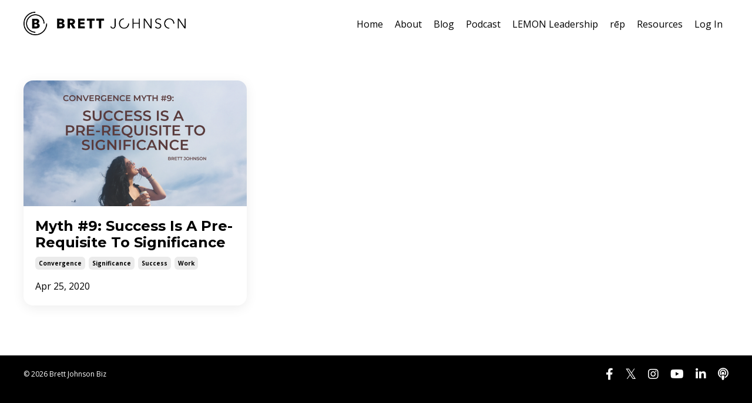

--- FILE ---
content_type: text/html; charset=utf-8
request_url: https://www.brettjohnson.biz/blog?tag=significance
body_size: 9559
content:
<!doctype html>
<html lang="en">
  <head>
    
              <meta name="csrf-param" content="authenticity_token">
              <meta name="csrf-token" content="kFo/xcK5cCgfR9ZNfU4cilZ4g7LKe4HMngfuHXBzIj9iIpSc5tqWd8GXGpsG5EhRmwgo5dUpEtGYHhNuvs2+pw==">
            
    <title>
      
        Brett Johnson's Blog
      
    </title>
    <meta charset="utf-8" />
    <meta http-equiv="x-ua-compatible" content="ie=edge, chrome=1">
    <meta name="viewport" content="width=device-width, initial-scale=1, shrink-to-fit=no">
    
      <meta name="description" content="Blog posts and articles from Brett Johnson, the author of numerous business and leadership books including LEMON Leadership, Convergence, Transforming Society, Repurposing Capital, Kingdom Economics and Repurposing People." />
    
    <meta property="og:type" content="website">
<meta property="og:url" content="https://www.brettjohnson.biz/blog?tag=significance">
<meta name="twitter:card" content="summary_large_image">

<meta property="og:title" content="Brett Johnson's Blog">
<meta name="twitter:title" content="Brett Johnson's Blog">


<meta property="og:description" content="Blog posts and articles from Brett Johnson, the author of numerous business and leadership books including LEMON Leadership, Convergence, Transforming Society, Repurposing Capital, Kingdom Economics and Repurposing People.">
<meta name="twitter:description" content="Blog posts and articles from Brett Johnson, the author of numerous business and leadership books including LEMON Leadership, Convergence, Transforming Society, Repurposing Capital, Kingdom Economics and Repurposing People.">


<meta property="og:image" content="https://kajabi-storefronts-production.kajabi-cdn.com/kajabi-storefronts-production/sites/91334/images/3zOYCl0dRWeLWXTHVAN4_BIZ_BLOG_IMAGES-2.png">
<meta name="twitter:image" content="https://kajabi-storefronts-production.kajabi-cdn.com/kajabi-storefronts-production/sites/91334/images/3zOYCl0dRWeLWXTHVAN4_BIZ_BLOG_IMAGES-2.png">

    
      <link href="https://kajabi-storefronts-production.kajabi-cdn.com/kajabi-storefronts-production/sites/91334/images/0ztFzkh1QBO43zTfDGwV_favicon.png?v=2" rel="shortcut icon" />
    
    <link rel="canonical" href="https://www.brettjohnson.biz/blog?tag=significance" />

    <!-- Google Fonts ====================================================== -->
    <link rel="preconnect" href="https://fonts.gstatic.com" crossorigin>
    <link rel="stylesheet" media="print" onload="this.onload=null;this.removeAttribute(&#39;media&#39;);" type="text/css" href="//fonts.googleapis.com/css?family=Open+Sans:400,700,400italic,700italic|Montserrat:400,700,400italic,700italic&amp;display=swap" />

    <!-- Kajabi CSS ======================================================== -->
    <link rel="stylesheet" media="print" onload="this.onload=null;this.removeAttribute(&#39;media&#39;);" type="text/css" href="https://kajabi-app-assets.kajabi-cdn.com/assets/core-0d125629e028a5a14579c81397830a1acd5cf5a9f3ec2d0de19efb9b0795fb03.css" />

    

    <!-- Font Awesome Icons -->
    <link rel="stylesheet" media="print" onload="this.onload=null;this.removeAttribute(&#39;media&#39;);" type="text/css" crossorigin="anonymous" href="https://use.fontawesome.com/releases/v5.15.2/css/all.css" />

    <link rel="stylesheet" media="screen" href="https://kajabi-storefronts-production.kajabi-cdn.com/kajabi-storefronts-production/themes/2150422499/assets/styles.css?1759861510689004" />

    <!-- Customer CSS ====================================================== -->
    <!-- If you're using custom css that affects the first render of the page, replace async_style_link below with styesheet_tag -->
    <link rel="stylesheet" media="print" onload="this.onload=null;this.removeAttribute(&#39;media&#39;);" type="text/css" href="https://kajabi-storefronts-production.kajabi-cdn.com/kajabi-storefronts-production/themes/2150422499/assets/overrides.css?1759861510689004" />
    <style>
  /* Custom CSS Added Via Theme Settings */
  /* CSS Overrides go here */
</style>

    <!-- Kajabi Editor Only CSS ============================================ -->
    

    <!-- Header hook ======================================================= -->
    <link rel="alternate" type="application/rss+xml" title="Brett Johnson&#39;s Blog" href="https://www.brettjohnson.biz/blog.rss" /><script type="text/javascript">
  var Kajabi = Kajabi || {};
</script>
<script type="text/javascript">
  Kajabi.currentSiteUser = {
    "id" : "-1",
    "type" : "Guest",
    "contactId" : "",
  };
</script>
<script type="text/javascript">
  Kajabi.theme = {
    activeThemeName: "Streamlined Home",
    previewThemeId: null,
    editor: false
  };
</script>
<meta name="turbo-prefetch" content="false">
<script>
(function(i,s,o,g,r,a,m){i['GoogleAnalyticsObject']=r;i[r]=i[r]||function(){
(i[r].q=i[r].q||[]).push(arguments)
},i[r].l=1*new Date();a=s.createElement(o),
m=s.getElementsByTagName(o)[0];a.async=1;a.src=g;m.parentNode.insertBefore(a,m)
})(window,document,'script','//www.google-analytics.com/analytics.js','ga');
ga('create', 'UA-12420884-2', 'auto', {});
ga('send', 'pageview');
</script>
<style type="text/css">
  #editor-overlay {
    display: none;
    border-color: #2E91FC;
    position: absolute;
    background-color: rgba(46,145,252,0.05);
    border-style: dashed;
    border-width: 3px;
    border-radius: 3px;
    pointer-events: none;
    cursor: pointer;
    z-index: 10000000000;
  }
  .editor-overlay-button {
    color: white;
    background: #2E91FC;
    border-radius: 2px;
    font-size: 13px;
    margin-inline-start: -24px;
    margin-block-start: -12px;
    padding-block: 3px;
    padding-inline: 10px;
    text-transform:uppercase;
    font-weight:bold;
    letter-spacing:1.5px;

    left: 50%;
    top: 50%;
    position: absolute;
  }
</style>
<script src="https://kajabi-app-assets.kajabi-cdn.com/vite/assets/track_analytics-999259ad.js" crossorigin="anonymous" type="module"></script><link rel="modulepreload" href="https://kajabi-app-assets.kajabi-cdn.com/vite/assets/stimulus-576c66eb.js" as="script" crossorigin="anonymous">
<link rel="modulepreload" href="https://kajabi-app-assets.kajabi-cdn.com/vite/assets/track_product_analytics-9c66ca0a.js" as="script" crossorigin="anonymous">
<link rel="modulepreload" href="https://kajabi-app-assets.kajabi-cdn.com/vite/assets/stimulus-e54d982b.js" as="script" crossorigin="anonymous">
<link rel="modulepreload" href="https://kajabi-app-assets.kajabi-cdn.com/vite/assets/trackProductAnalytics-3d5f89d8.js" as="script" crossorigin="anonymous">      <script type="text/javascript">
        if (typeof (window.rudderanalytics) === "undefined") {
          !function(){"use strict";window.RudderSnippetVersion="3.0.3";var sdkBaseUrl="https://cdn.rudderlabs.com/v3"
          ;var sdkName="rsa.min.js";var asyncScript=true;window.rudderAnalyticsBuildType="legacy",window.rudderanalytics=[]
          ;var e=["setDefaultInstanceKey","load","ready","page","track","identify","alias","group","reset","setAnonymousId","startSession","endSession","consent"]
          ;for(var n=0;n<e.length;n++){var t=e[n];window.rudderanalytics[t]=function(e){return function(){
          window.rudderanalytics.push([e].concat(Array.prototype.slice.call(arguments)))}}(t)}try{
          new Function('return import("")'),window.rudderAnalyticsBuildType="modern"}catch(a){}
          if(window.rudderAnalyticsMount=function(){
          "undefined"==typeof globalThis&&(Object.defineProperty(Object.prototype,"__globalThis_magic__",{get:function get(){
          return this},configurable:true}),__globalThis_magic__.globalThis=__globalThis_magic__,
          delete Object.prototype.__globalThis_magic__);var e=document.createElement("script")
          ;e.src="".concat(sdkBaseUrl,"/").concat(window.rudderAnalyticsBuildType,"/").concat(sdkName),e.async=asyncScript,
          document.head?document.head.appendChild(e):document.body.appendChild(e)
          },"undefined"==typeof Promise||"undefined"==typeof globalThis){var d=document.createElement("script")
          ;d.src="https://polyfill-fastly.io/v3/polyfill.min.js?version=3.111.0&features=Symbol%2CPromise&callback=rudderAnalyticsMount",
          d.async=asyncScript,document.head?document.head.appendChild(d):document.body.appendChild(d)}else{
          window.rudderAnalyticsMount()}window.rudderanalytics.load("2apYBMHHHWpiGqicceKmzPebApa","https://kajabiaarnyhwq.dataplane.rudderstack.com",{})}();
        }
      </script>
      <script type="text/javascript">
        if (typeof (window.rudderanalytics) !== "undefined") {
          rudderanalytics.page({"account_id":"82721","site_id":"91334"});
        }
      </script>
      <script type="text/javascript">
        if (typeof (window.rudderanalytics) !== "undefined") {
          (function () {
            function AnalyticsClickHandler (event) {
              const targetEl = event.target.closest('a') || event.target.closest('button');
              if (targetEl) {
                rudderanalytics.track('Site Link Clicked', Object.assign(
                  {"account_id":"82721","site_id":"91334"},
                  {
                    link_text: targetEl.textContent.trim(),
                    link_href: targetEl.href,
                    tag_name: targetEl.tagName,
                  }
                ));
              }
            };
            document.addEventListener('click', AnalyticsClickHandler);
          })();
        }
      </script>
<script>
!function(f,b,e,v,n,t,s){if(f.fbq)return;n=f.fbq=function(){n.callMethod?
n.callMethod.apply(n,arguments):n.queue.push(arguments)};if(!f._fbq)f._fbq=n;
n.push=n;n.loaded=!0;n.version='2.0';n.agent='plkajabi';n.queue=[];t=b.createElement(e);t.async=!0;
t.src=v;s=b.getElementsByTagName(e)[0];s.parentNode.insertBefore(t,s)}(window,
                                                                      document,'script','https://connect.facebook.net/en_US/fbevents.js');


fbq('init', '130207831503801');
fbq('track', "PageView");</script>
<noscript><img height="1" width="1" style="display:none"
src="https://www.facebook.com/tr?id=130207831503801&ev=PageView&noscript=1"
/></noscript>
<meta name='site_locale' content='en'><style type="text/css">
  /* Font Awesome 4 */
  .fa.fa-twitter{
    font-family:sans-serif;
  }
  .fa.fa-twitter::before{
    content:"𝕏";
    font-size:1.2em;
  }

  /* Font Awesome 5 */
  .fab.fa-twitter{
    font-family:sans-serif;
  }
  .fab.fa-twitter::before{
    content:"𝕏";
    font-size:1.2em;
  }
</style>
<link rel="stylesheet" href="https://cdn.jsdelivr.net/npm/@kajabi-ui/styles@0.3.0/dist/kajabi_products/kajabi_products.css" />
<script type="module" src="https://cdn.jsdelivr.net/npm/@pine-ds/core@3.11.1/dist/pine-core/pine-core.esm.js"></script>
<script nomodule src="https://cdn.jsdelivr.net/npm/@pine-ds/core@3.11.1/dist/pine-core/index.esm.js"></script>


  </head>
  <style>
  body {
    
      
    
  }
</style>
  <body id="encore-theme" class="background-unrecognized">
    

    <div id="section-header" data-section-id="header">

<style>
  /* Default Header Styles */
  .header {
    
      background-color: #ffffff;
    
    font-size: 16px;
  }
  .header a,
  .header a.link-list__link,
  .header a.link-list__link:hover,
  .header a.social-icons__icon,
  .header .user__login a,
  .header .dropdown__item a,
  .header .dropdown__trigger:hover {
    color: #000000;
  }
  .header .dropdown__trigger {
    color: #000000 !important;
  }
  /* Mobile Header Styles */
  @media (max-width: 767px) {
    .header {
      
      font-size: 16px;
    }
    
    .header .hamburger__slices .hamburger__slice {
      
        background-color: #000000;
      
    }
    
      .header a.link-list__link, .dropdown__item a, .header__content--mobile {
        text-align: left;
      }
    
    .header--overlay .header__content--mobile  {
      padding-bottom: 20px;
    }
  }
  /* Sticky Styles */
  
</style>

<div class="hidden">
  
    
  
    
  
    
  
  
  
  
</div>

<header class="header header--static    background-light header--close-on-scroll" kjb-settings-id="sections_header_settings_background_color">
  <div class="hello-bars">
    
      
    
      
    
      
    
  </div>
  
    <div class="header__wrap">
      <div class="header__content header__content--desktop background-light">
        <div class="container header__container media justify-content-left">
          
            
                <style>
@media (min-width: 768px) {
  #block-1555988494486 {
    text-align: left;
  }
} 
</style>

<div id="block-1555988494486" class="header__block header__block--logo header__block--show header__switch-content " kjb-settings-id="sections_header_blocks_1555988494486_settings_stretch">
  

<style>
  #block-1555988494486 {
    line-height: 1;
  }
  #block-1555988494486 .logo__image {
    display: block;
    width: 276px;
  }
  #block-1555988494486 .logo__text {
    color: ;
  }
</style>

<a class="logo" href="/">
  
    
      <img loading="auto" class="logo__image" alt="Header Logo" kjb-settings-id="sections_header_blocks_1555988494486_settings_logo" src="https://kajabi-storefronts-production.kajabi-cdn.com/kajabi-storefronts-production/file-uploads/themes/2150422499/settings_images/e28656d-b2a5-8b3-c81b-3e0f31d8183_06ef97ef-6706-4362-8dba-1619362f768f.jpg" />
    
  
</a>
</div>
              
          
            
                <style>
@media (min-width: 768px) {
  #block-1691248880657 {
    text-align: right;
  }
} 
</style>

<div id="block-1691248880657" class="header__block header__switch-content header__block--menu stretch" kjb-settings-id="sections_header_blocks_1691248880657_settings_stretch">
  <div class="link-list justify-content-right" kjb-settings-id="sections_header_blocks_1691248880657_settings_menu">
  
    <a class="link-list__link" href="https://www.brettjohnson.biz" >Home</a>
  
    <a class="link-list__link" href="https://www.brettjohnson.biz/pages/about" >About</a>
  
    <a class="link-list__link" href="https://www.brettjohnson.biz/blog" >Blog</a>
  
    <a class="link-list__link" href="https://www.brettjohnson.biz/podcast" >Podcast</a>
  
    <a class="link-list__link" href="https://www.brettjohnson.biz/lemon-leadership" >LEMON Leadership</a>
  
    <a class="link-list__link" href="https://www.brettjohnson.biz/rep" >rēp</a>
  
    <a class="link-list__link" href="https://www.brettjohnson.biz/resources" >Resources</a>
  
</div>
</div>
              
          
            
                <style>
@media (min-width: 768px) {
  #block-1555988487706 {
    text-align: left;
  }
} 
</style>

<div id="block-1555988487706" class="header__block header__switch-content header__block--user " kjb-settings-id="sections_header_blocks_1555988487706_settings_stretch">
  <style>
  /* Dropdown menu colors for desktop */
  @media (min-width: 768px) {
    #block-1555988487706 .dropdown__menu {
      background: #FFFFFF;
      color: #000000;
    }
    #block-1555988487706 .dropdown__item a,
    #block-1555988487706 {
      color: #000000;
    }
  }
  /* Mobile menu text alignment */
  @media (max-width: 767px) {
    #block-1555988487706 .dropdown__item a,
    #block-1555988487706 .user__login a {
      text-align: left;
    }
  }
</style>

<div class="user" kjb-settings-id="sections_header_blocks_1555988487706_settings_language_login">
  
    <span class="user__login" kjb-settings-id="language_login"><a href="/login">Log In</a></span>
  
</div>
</div>
              
          
          
            <div class="hamburger hidden--desktop" kjb-settings-id="sections_header_settings_hamburger_color">
              <div class="hamburger__slices">
                <div class="hamburger__slice hamburger--slice-1"></div>
                <div class="hamburger__slice hamburger--slice-2"></div>
                <div class="hamburger__slice hamburger--slice-3"></div>
                <div class="hamburger__slice hamburger--slice-4"></div>
              </div>
            </div>
          
        </div>
      </div>
      <div class="header__content header__content--mobile">
        <div class="header__switch-content header__spacer"></div>
      </div>
    </div>
  
</header>

</div>
    <main>
      <div data-dynamic-sections=blog><div id="section-1599589855686" data-section-id="1599589855686"><style>
  
  .blog-listings {
    background-color: ;
  }
  .blog-listings .sizer {
    padding-top: 40px;
    padding-bottom: 40px;
  }
  .blog-listings .container {
    max-width: calc(1260px + 10px + 10px);
    padding-right: 10px;
    padding-left: 10px;
  }
  .blog-listing__panel {
    background-color: #ffffff;
    border-color: ;
    border-radius: 16px;
    border-style: ;
    border-width: px ;
  }
  .blog-listing__title {
    color:  !important;
  }
  .blog-listing__title:hover {
    color:  !important;
  }
  .blog-listing__date {
    color: ;
  }
  .tag {
    color: #000000;
    background-color: #ebebeb;
  }
  .tag:hover {
    color: #000000;
    background-color: #ebebeb;
  }
  .blog-listing__content {
    color: ;
  }
  .blog-listing__more {
    color: ;
  }
  @media (min-width: 768px) {
    
    .blog-listings .sizer {
      padding-top: 40px;
      padding-bottom: 40px;
    }
    .blog-listings .container {
      max-width: calc(1260px + 40px + 40px);
      padding-right: 40px;
      padding-left: 40px;
    }
  }
  .pag__link {
    color: ;
  }
  .pag__link--current {
    color: ;
  }
  .pag__link--disabled {
    color: ;
  }
</style>

<section class="blog-listings " kjb-settings-id="sections_1599589855686_settings_background_color">
  <div class="sizer">
    
    <div class="container">
      <div class="row">
        
          <div class="col-lg-12">
        
          <div class="blog-listings__content blog-listings__content--grid-3">
            
              
                





<div class="blog-listing blog-listing--grid-3 blog-listing--has-media">
  
    <div class="blog-listing__panel box-shadow-medium background-light">
  
    <div class="blog-listing__media">
      
        
  
    
      <a href="/blog/myth-9-success-before-significance">
        <img loading="auto" src="https://kajabi-storefronts-production.kajabi-cdn.com/kajabi-storefronts-production/blogs/20318/images/5TNYrzu5SUK8BjyfVVS1_BIZ_BLOG_IMAGES.png" />
      </a>
    
  

      
    </div>
    <div class="blog-listing__data">
      <a class="h3 blog-listing__title" href="/blog/myth-9-success-before-significance">Myth #9: Success Is A Pre-Requisite To Significance</a>
      
        <span class="blog-listing__tags" kjb-settings-id="sections_1599589855686_settings_show_tags">
          
            
              <a class="tag" href="https://www.brettjohnson.biz/blog?tag=convergence">convergence</a>
            
              <a class="tag" href="https://www.brettjohnson.biz/blog?tag=significance">significance</a>
            
              <a class="tag" href="https://www.brettjohnson.biz/blog?tag=success">success</a>
            
              <a class="tag" href="https://www.brettjohnson.biz/blog?tag=work">work</a>
            
          
        </span>
      
      
        <span class="blog-listing__date" kjb-settings-id="sections_1599589855686_settings_show_date">Apr 25, 2020</span>
      
      
      
    </div>
  
    </div>
  
</div>
              
              
            
          </div>
        </div>
        <style>
   .sidebar__panel {
     background-color: #ffffff;
     border-color: ;
     border-radius: 4px;
     border-style: ;
     border-width: px ;
   }
</style>

<div class="col-lg-3 sidebar__container--left  sidebar__container--hidden-desktop ">
  <div class="sidebar" kjb-settings-id="sections_1599589855686_settings_show_sidebar">
    
      
        <div class="sidebar__block">
          
              <style>
  .sidebar-search__icon i {
    color: ;
  }
  .sidebar-search--1600115507943 ::-webkit-input-placeholder {
    color: ;
  }
  .sidebar-search--1600115507943 ::-moz-placeholder {
    color: ;
  }
  .sidebar-search--1600115507943 :-ms-input-placeholder {
    color: ;
  }
  .sidebar-search--1600115507943 :-moz-placeholder {
    color: ;
  }
  .sidebar-search--1600115507943 .sidebar-search__input {
    color: ;
  }
</style>

<div class="sidebar-search sidebar-search--1600115507943" kjb-settings-id="sections_1599589855686_blocks_1600115507943_settings_search_text">
  <form class="sidebar-search__form" action="/blog/search" method="get" role="search">
    <span class="sidebar-search__icon"><i class="fa fa-search"></i></span>
    <input class="form-control sidebar-search__input" type="search" name="q" placeholder="Search...">
  </form>
</div>
            
        </div>
      
        <div class="sidebar__block">
          
              <style>
  .sidebar-categories--1600115512118 {
    text-align: left;
  }
  .sidebar-categories--1600115512118 .sidebar-categories__title {
    color: ;
  }
  .sidebar-categories--1600115512118 .sidebar-categories__select {
    color: #000000 !important;
  }
  .sidebar-categories--1600115512118 .sidebar-categories__link {
    color: #000000;
  }
  .sidebar-categories--1600115512118 .sidebar-categories__tag {
    color: #000000;
  }
</style>

<div class="sidebar-categories sidebar-categories--1600115512118">
  <p class="h5 sidebar-categories__title" kjb-settings-id="sections_1599589855686_blocks_1600115512118_settings_heading">Categories</p>
  
    <a class="sidebar-categories__link" href="/blog" kjb-settings-id="sections_1599589855686_blocks_1600115512118_settings_all_tags">All Categories</a>
    
      
        <a class="sidebar-categories__tag" href="https://www.brettjohnson.biz/blog?tag=10+steps">10 steps</a>
      
    
      
        <a class="sidebar-categories__tag" href="https://www.brettjohnson.biz/blog?tag=2021">2021</a>
      
    
      
        <a class="sidebar-categories__tag" href="https://www.brettjohnson.biz/blog?tag=2022">2022</a>
      
    
      
        <a class="sidebar-categories__tag" href="https://www.brettjohnson.biz/blog?tag=2023">2023</a>
      
    
      
        <a class="sidebar-categories__tag" href="https://www.brettjohnson.biz/blog?tag=action">action</a>
      
    
      
        <a class="sidebar-categories__tag" href="https://www.brettjohnson.biz/blog?tag=ambition">ambition</a>
      
    
      
        <a class="sidebar-categories__tag" href="https://www.brettjohnson.biz/blog?tag=audience+of+one">audience of one</a>
      
    
      
        <a class="sidebar-categories__tag" href="https://www.brettjohnson.biz/blog?tag=author">author</a>
      
    
      
        <a class="sidebar-categories__tag" href="https://www.brettjohnson.biz/blog?tag=availability+index">availability index</a>
      
    
      
        <a class="sidebar-categories__tag" href="https://www.brettjohnson.biz/blog?tag=balance">balance</a>
      
    
      
        <a class="sidebar-categories__tag" href="https://www.brettjohnson.biz/blog?tag=basketful">basketful</a>
      
    
      
        <a class="sidebar-categories__tag" href="https://www.brettjohnson.biz/blog?tag=be+strong">be strong</a>
      
    
      
        <a class="sidebar-categories__tag" href="https://www.brettjohnson.biz/blog?tag=belief">belief</a>
      
    
      
        <a class="sidebar-categories__tag" href="https://www.brettjohnson.biz/blog?tag=better">better</a>
      
    
      
        <a class="sidebar-categories__tag" href="https://www.brettjohnson.biz/blog?tag=biblicaltruth">biblicaltruth</a>
      
    
      
        <a class="sidebar-categories__tag" href="https://www.brettjohnson.biz/blog?tag=big+picture">big picture</a>
      
    
      
        <a class="sidebar-categories__tag" href="https://www.brettjohnson.biz/blog?tag=bizcipleship">bizcipleship</a>
      
    
      
        <a class="sidebar-categories__tag" href="https://www.brettjohnson.biz/blog?tag=blog">blog</a>
      
    
      
        <a class="sidebar-categories__tag" href="https://www.brettjohnson.biz/blog?tag=brand">brand</a>
      
    
      
        <a class="sidebar-categories__tag" href="https://www.brettjohnson.biz/blog?tag=brand+management">brand management</a>
      
    
      
        <a class="sidebar-categories__tag" href="https://www.brettjohnson.biz/blog?tag=brett+johnson">brett johnson</a>
      
    
      
        <a class="sidebar-categories__tag" href="https://www.brettjohnson.biz/blog?tag=brett+johnson+biz">brett johnson biz</a>
      
    
      
        <a class="sidebar-categories__tag" href="https://www.brettjohnson.biz/blog?tag=brettjohnsonbiz">brettjohnsonbiz</a>
      
    
      
        <a class="sidebar-categories__tag" href="https://www.brettjohnson.biz/blog?tag=business">business</a>
      
    
      
        <a class="sidebar-categories__tag" href="https://www.brettjohnson.biz/blog?tag=business+as+mission">business as mission</a>
      
    
      
        <a class="sidebar-categories__tag" href="https://www.brettjohnson.biz/blog?tag=calling">calling</a>
      
    
      
        <a class="sidebar-categories__tag" href="https://www.brettjohnson.biz/blog?tag=capital">capital</a>
      
    
      
        <a class="sidebar-categories__tag" href="https://www.brettjohnson.biz/blog?tag=career">career</a>
      
    
      
        <a class="sidebar-categories__tag" href="https://www.brettjohnson.biz/blog?tag=causeism">causeism</a>
      
    
      
        <a class="sidebar-categories__tag" href="https://www.brettjohnson.biz/blog?tag=challenge">challenge</a>
      
    
      
        <a class="sidebar-categories__tag" href="https://www.brettjohnson.biz/blog?tag=chilling">chilling</a>
      
    
      
        <a class="sidebar-categories__tag" href="https://www.brettjohnson.biz/blog?tag=christmas">christmas</a>
      
    
      
        <a class="sidebar-categories__tag" href="https://www.brettjohnson.biz/blog?tag=church">church</a>
      
    
      
        <a class="sidebar-categories__tag" href="https://www.brettjohnson.biz/blog?tag=co-labor">co-labor</a>
      
    
      
        <a class="sidebar-categories__tag" href="https://www.brettjohnson.biz/blog?tag=coffee">coffee</a>
      
    
      
        <a class="sidebar-categories__tag" href="https://www.brettjohnson.biz/blog?tag=comfort">comfort</a>
      
    
      
        <a class="sidebar-categories__tag" href="https://www.brettjohnson.biz/blog?tag=community">community</a>
      
    
      
        <a class="sidebar-categories__tag" href="https://www.brettjohnson.biz/blog?tag=company">company</a>
      
    
      
        <a class="sidebar-categories__tag" href="https://www.brettjohnson.biz/blog?tag=convergence">convergence</a>
      
    
      
        <a class="sidebar-categories__tag" href="https://www.brettjohnson.biz/blog?tag=cornerstones">cornerstones</a>
      
    
      
        <a class="sidebar-categories__tag" href="https://www.brettjohnson.biz/blog?tag=cosmos">cosmos</a>
      
    
      
        <a class="sidebar-categories__tag" href="https://www.brettjohnson.biz/blog?tag=couple">couple</a>
      
    
      
        <a class="sidebar-categories__tag" href="https://www.brettjohnson.biz/blog?tag=covid-19">covid-19</a>
      
    
      
        <a class="sidebar-categories__tag" href="https://www.brettjohnson.biz/blog?tag=decision">decision</a>
      
    
      
        <a class="sidebar-categories__tag" href="https://www.brettjohnson.biz/blog?tag=decisions">decisions</a>
      
    
      
        <a class="sidebar-categories__tag" href="https://www.brettjohnson.biz/blog?tag=devo">devo</a>
      
    
      
        <a class="sidebar-categories__tag" href="https://www.brettjohnson.biz/blog?tag=devotional">devotional</a>
      
    
      
        <a class="sidebar-categories__tag" href="https://www.brettjohnson.biz/blog?tag=discipleship">discipleship</a>
      
    
      
        <a class="sidebar-categories__tag" href="https://www.brettjohnson.biz/blog?tag=ecology">ecology</a>
      
    
      
        <a class="sidebar-categories__tag" href="https://www.brettjohnson.biz/blog?tag=economic">economic</a>
      
    
      
        <a class="sidebar-categories__tag" href="https://www.brettjohnson.biz/blog?tag=encouragement">encouragement</a>
      
    
      
        <a class="sidebar-categories__tag" href="https://www.brettjohnson.biz/blog?tag=enough">enough</a>
      
    
      
        <a class="sidebar-categories__tag" href="https://www.brettjohnson.biz/blog?tag=entrepreneur">entrepreneur</a>
      
    
      
        <a class="sidebar-categories__tag" href="https://www.brettjohnson.biz/blog?tag=environment">environment</a>
      
    
      
        <a class="sidebar-categories__tag" href="https://www.brettjohnson.biz/blog?tag=eschatos">eschatos</a>
      
    
      
        <a class="sidebar-categories__tag" href="https://www.brettjohnson.biz/blog?tag=esg">esg</a>
      
    
      
        <a class="sidebar-categories__tag" href="https://www.brettjohnson.biz/blog?tag=eternal">eternal</a>
      
    
      
        <a class="sidebar-categories__tag" href="https://www.brettjohnson.biz/blog?tag=eternal+perspective">eternal perspective</a>
      
    
      
        <a class="sidebar-categories__tag" href="https://www.brettjohnson.biz/blog?tag=eternity">eternity</a>
      
    
      
        <a class="sidebar-categories__tag" href="https://www.brettjohnson.biz/blog?tag=ethnos">ethnos</a>
      
    
      
        <a class="sidebar-categories__tag" href="https://www.brettjohnson.biz/blog?tag=faith">faith</a>
      
    
      
        <a class="sidebar-categories__tag" href="https://www.brettjohnson.biz/blog?tag=faith-driven">faith-driven</a>
      
    
      
        <a class="sidebar-categories__tag" href="https://www.brettjohnson.biz/blog?tag=favor">favor</a>
      
    
      
        <a class="sidebar-categories__tag" href="https://www.brettjohnson.biz/blog?tag=fire">fire</a>
      
    
      
        <a class="sidebar-categories__tag" href="https://www.brettjohnson.biz/blog?tag=food+for+thought">food for thought</a>
      
    
      
        <a class="sidebar-categories__tag" href="https://www.brettjohnson.biz/blog?tag=foundations">foundations</a>
      
    
      
        <a class="sidebar-categories__tag" href="https://www.brettjohnson.biz/blog?tag=freedom">freedom</a>
      
    
      
        <a class="sidebar-categories__tag" href="https://www.brettjohnson.biz/blog?tag=government">government</a>
      
    
      
        <a class="sidebar-categories__tag" href="https://www.brettjohnson.biz/blog?tag=gratitude">gratitude</a>
      
    
      
        <a class="sidebar-categories__tag" href="https://www.brettjohnson.biz/blog?tag=great+commission">great commission</a>
      
    
      
        <a class="sidebar-categories__tag" href="https://www.brettjohnson.biz/blog?tag=great+ommission">great ommission</a>
      
    
      
        <a class="sidebar-categories__tag" href="https://www.brettjohnson.biz/blog?tag=great+resignation">great resignation</a>
      
    
      
        <a class="sidebar-categories__tag" href="https://www.brettjohnson.biz/blog?tag=growth">growth</a>
      
    
      
        <a class="sidebar-categories__tag" href="https://www.brettjohnson.biz/blog?tag=gse">gse</a>
      
    
      
        <a class="sidebar-categories__tag" href="https://www.brettjohnson.biz/blog?tag=healed+people">healed people</a>
      
    
      
        <a class="sidebar-categories__tag" href="https://www.brettjohnson.biz/blog?tag=help">help</a>
      
    
      
        <a class="sidebar-categories__tag" href="https://www.brettjohnson.biz/blog?tag=history">history</a>
      
    
      
        <a class="sidebar-categories__tag" href="https://www.brettjohnson.biz/blog?tag=hope">hope</a>
      
    
      
        <a class="sidebar-categories__tag" href="https://www.brettjohnson.biz/blog?tag=humility">humility</a>
      
    
      
        <a class="sidebar-categories__tag" href="https://www.brettjohnson.biz/blog?tag=i-operations">i-operations</a>
      
    
      
        <a class="sidebar-categories__tag" href="https://www.brettjohnson.biz/blog?tag=ideology">ideology</a>
      
    
      
        <a class="sidebar-categories__tag" href="https://www.brettjohnson.biz/blog?tag=image">image</a>
      
    
      
        <a class="sidebar-categories__tag" href="https://www.brettjohnson.biz/blog?tag=inflection+point">inflection point</a>
      
    
      
        <a class="sidebar-categories__tag" href="https://www.brettjohnson.biz/blog?tag=influence">influence</a>
      
    
      
        <a class="sidebar-categories__tag" href="https://www.brettjohnson.biz/blog?tag=inheritance">inheritance</a>
      
    
      
        <a class="sidebar-categories__tag" href="https://www.brettjohnson.biz/blog?tag=initiative+index">initiative index</a>
      
    
      
        <a class="sidebar-categories__tag" href="https://www.brettjohnson.biz/blog?tag=innovation">innovation</a>
      
    
      
        <a class="sidebar-categories__tag" href="https://www.brettjohnson.biz/blog?tag=integration">integration</a>
      
    
      
        <a class="sidebar-categories__tag" href="https://www.brettjohnson.biz/blog?tag=invest">invest</a>
      
    
      
        <a class="sidebar-categories__tag" href="https://www.brettjohnson.biz/blog?tag=jesus">jesus</a>
      
    
      
        <a class="sidebar-categories__tag" href="https://www.brettjohnson.biz/blog?tag=kingdom">kingdom</a>
      
    
      
        <a class="sidebar-categories__tag" href="https://www.brettjohnson.biz/blog?tag=kingdom+business">kingdom business</a>
      
    
      
        <a class="sidebar-categories__tag" href="https://www.brettjohnson.biz/blog?tag=kingdom+couple">kingdom couple</a>
      
    
      
        <a class="sidebar-categories__tag" href="https://www.brettjohnson.biz/blog?tag=kingdom+economics">kingdom economics</a>
      
    
      
        <a class="sidebar-categories__tag" href="https://www.brettjohnson.biz/blog?tag=kingdommindset">kingdommindset</a>
      
    
      
        <a class="sidebar-categories__tag" href="https://www.brettjohnson.biz/blog?tag=kings">kings</a>
      
    
      
        <a class="sidebar-categories__tag" href="https://www.brettjohnson.biz/blog?tag=knowledge">knowledge</a>
      
    
      
        <a class="sidebar-categories__tag" href="https://www.brettjohnson.biz/blog?tag=labor">labor</a>
      
    
      
        <a class="sidebar-categories__tag" href="https://www.brettjohnson.biz/blog?tag=land">land</a>
      
    
      
        <a class="sidebar-categories__tag" href="https://www.brettjohnson.biz/blog?tag=leader">leader</a>
      
    
      
        <a class="sidebar-categories__tag" href="https://www.brettjohnson.biz/blog?tag=leadership">leadership</a>
      
    
      
        <a class="sidebar-categories__tag" href="https://www.brettjohnson.biz/blog?tag=lemon+for+lovers">lemon for lovers</a>
      
    
      
        <a class="sidebar-categories__tag" href="https://www.brettjohnson.biz/blog?tag=lemon+leadership">lemon leadership</a>
      
    
      
        <a class="sidebar-categories__tag" href="https://www.brettjohnson.biz/blog?tag=lemonpreneur">lemonpreneur</a>
      
    
      
        <a class="sidebar-categories__tag" href="https://www.brettjohnson.biz/blog?tag=love">love</a>
      
    
      
        <a class="sidebar-categories__tag" href="https://www.brettjohnson.biz/blog?tag=marketplace">marketplace</a>
      
    
      
        <a class="sidebar-categories__tag" href="https://www.brettjohnson.biz/blog?tag=marketplace+ministry">marketplace ministry</a>
      
    
      
        <a class="sidebar-categories__tag" href="https://www.brettjohnson.biz/blog?tag=marketplace+reflections">marketplace reflections</a>
      
    
      
        <a class="sidebar-categories__tag" href="https://www.brettjohnson.biz/blog?tag=marriage">marriage</a>
      
    
      
        <a class="sidebar-categories__tag" href="https://www.brettjohnson.biz/blog?tag=millennials">millennials</a>
      
    
      
        <a class="sidebar-categories__tag" href="https://www.brettjohnson.biz/blog?tag=ministry">ministry</a>
      
    
      
        <a class="sidebar-categories__tag" href="https://www.brettjohnson.biz/blog?tag=miracles">miracles</a>
      
    
      
        <a class="sidebar-categories__tag" href="https://www.brettjohnson.biz/blog?tag=money">money</a>
      
    
      
        <a class="sidebar-categories__tag" href="https://www.brettjohnson.biz/blog?tag=multigenerational">multigenerational</a>
      
    
      
        <a class="sidebar-categories__tag" href="https://www.brettjohnson.biz/blog?tag=new+normal">new normal</a>
      
    
      
        <a class="sidebar-categories__tag" href="https://www.brettjohnson.biz/blog?tag=new+season">new season</a>
      
    
      
        <a class="sidebar-categories__tag" href="https://www.brettjohnson.biz/blog?tag=newyear">newyear</a>
      
    
      
        <a class="sidebar-categories__tag" href="https://www.brettjohnson.biz/blog?tag=outrage">outrage</a>
      
    
      
        <a class="sidebar-categories__tag" href="https://www.brettjohnson.biz/blog?tag=passion">passion</a>
      
    
      
        <a class="sidebar-categories__tag" href="https://www.brettjohnson.biz/blog?tag=peace">peace</a>
      
    
      
        <a class="sidebar-categories__tag" href="https://www.brettjohnson.biz/blog?tag=perseverance">perseverance</a>
      
    
      
        <a class="sidebar-categories__tag" href="https://www.brettjohnson.biz/blog?tag=perspective">perspective</a>
      
    
      
        <a class="sidebar-categories__tag" href="https://www.brettjohnson.biz/blog?tag=plodding">plodding</a>
      
    
      
        <a class="sidebar-categories__tag" href="https://www.brettjohnson.biz/blog?tag=political+spirit">political spirit</a>
      
    
      
        <a class="sidebar-categories__tag" href="https://www.brettjohnson.biz/blog?tag=politics">politics</a>
      
    
      
        <a class="sidebar-categories__tag" href="https://www.brettjohnson.biz/blog?tag=pontificating">pontificating</a>
      
    
      
        <a class="sidebar-categories__tag" href="https://www.brettjohnson.biz/blog?tag=power">power</a>
      
    
      
        <a class="sidebar-categories__tag" href="https://www.brettjohnson.biz/blog?tag=priests">priests</a>
      
    
      
        <a class="sidebar-categories__tag" href="https://www.brettjohnson.biz/blog?tag=promises">promises</a>
      
    
      
        <a class="sidebar-categories__tag" href="https://www.brettjohnson.biz/blog?tag=prophets">prophets</a>
      
    
      
        <a class="sidebar-categories__tag" href="https://www.brettjohnson.biz/blog?tag=purpose">purpose</a>
      
    
      
        <a class="sidebar-categories__tag" href="https://www.brettjohnson.biz/blog?tag=purpose-driven">purpose-driven</a>
      
    
      
        <a class="sidebar-categories__tag" href="https://www.brettjohnson.biz/blog?tag=reflections">reflections</a>
      
    
      
        <a class="sidebar-categories__tag" href="https://www.brettjohnson.biz/blog?tag=religion">religion</a>
      
    
      
        <a class="sidebar-categories__tag" href="https://www.brettjohnson.biz/blog?tag=reminder">reminder</a>
      
    
      
        <a class="sidebar-categories__tag" href="https://www.brettjohnson.biz/blog?tag=rep">rep</a>
      
    
      
        <a class="sidebar-categories__tag" href="https://www.brettjohnson.biz/blog?tag=repurpose">repurpose</a>
      
    
      
        <a class="sidebar-categories__tag" href="https://www.brettjohnson.biz/blog?tag=repurposing+business">repurposing business</a>
      
    
      
        <a class="sidebar-categories__tag" href="https://www.brettjohnson.biz/blog?tag=repurposing+capital">repurposing capital</a>
      
    
      
        <a class="sidebar-categories__tag" href="https://www.brettjohnson.biz/blog?tag=repurposing+people">repurposing people</a>
      
    
      
        <a class="sidebar-categories__tag" href="https://www.brettjohnson.biz/blog?tag=resolutions">resolutions</a>
      
    
      
        <a class="sidebar-categories__tag" href="https://www.brettjohnson.biz/blog?tag=rest">rest</a>
      
    
      
        <a class="sidebar-categories__tag" href="https://www.brettjohnson.biz/blog?tag=restart">restart</a>
      
    
      
        <a class="sidebar-categories__tag" href="https://www.brettjohnson.biz/blog?tag=restoration">restoration</a>
      
    
      
        <a class="sidebar-categories__tag" href="https://www.brettjohnson.biz/blog?tag=rewarder">rewarder</a>
      
    
      
        <a class="sidebar-categories__tag" href="https://www.brettjohnson.biz/blog?tag=r%C4%93start">rēstart</a>
      
    
      
        <a class="sidebar-categories__tag" href="https://www.brettjohnson.biz/blog?tag=safe">safe</a>
      
    
      
        <a class="sidebar-categories__tag" href="https://www.brettjohnson.biz/blog?tag=selfie">selfie</a>
      
    
      
        <a class="sidebar-categories__tag" href="https://www.brettjohnson.biz/blog?tag=selfitis">selfitis</a>
      
    
      
        <a class="sidebar-categories__tag sidebar-categories__tag--active" href="https://www.brettjohnson.biz/blog?tag=significance">significance</a>
      
    
      
        <a class="sidebar-categories__tag" href="https://www.brettjohnson.biz/blog?tag=social+media">social media</a>
      
    
      
        <a class="sidebar-categories__tag" href="https://www.brettjohnson.biz/blog?tag=spirit">spirit</a>
      
    
      
        <a class="sidebar-categories__tag" href="https://www.brettjohnson.biz/blog?tag=spiritual+audit">spiritual audit</a>
      
    
      
        <a class="sidebar-categories__tag" href="https://www.brettjohnson.biz/blog?tag=standing">standing</a>
      
    
      
        <a class="sidebar-categories__tag" href="https://www.brettjohnson.biz/blog?tag=stewardship">stewardship</a>
      
    
      
        <a class="sidebar-categories__tag" href="https://www.brettjohnson.biz/blog?tag=submission">submission</a>
      
    
      
        <a class="sidebar-categories__tag" href="https://www.brettjohnson.biz/blog?tag=success">success</a>
      
    
      
        <a class="sidebar-categories__tag" href="https://www.brettjohnson.biz/blog?tag=technology">technology</a>
      
    
      
        <a class="sidebar-categories__tag" href="https://www.brettjohnson.biz/blog?tag=temptation">temptation</a>
      
    
      
        <a class="sidebar-categories__tag" href="https://www.brettjohnson.biz/blog?tag=the+wrong+source">the wrong source</a>
      
    
      
        <a class="sidebar-categories__tag" href="https://www.brettjohnson.biz/blog?tag=think">think</a>
      
    
      
        <a class="sidebar-categories__tag" href="https://www.brettjohnson.biz/blog?tag=thinking">thinking</a>
      
    
      
        <a class="sidebar-categories__tag" href="https://www.brettjohnson.biz/blog?tag=thought">thought</a>
      
    
      
        <a class="sidebar-categories__tag" href="https://www.brettjohnson.biz/blog?tag=thought+leader">thought leader</a>
      
    
      
        <a class="sidebar-categories__tag" href="https://www.brettjohnson.biz/blog?tag=together">together</a>
      
    
      
        <a class="sidebar-categories__tag" href="https://www.brettjohnson.biz/blog?tag=transformation">transformation</a>
      
    
      
        <a class="sidebar-categories__tag" href="https://www.brettjohnson.biz/blog?tag=transforming+society">transforming society</a>
      
    
      
        <a class="sidebar-categories__tag" href="https://www.brettjohnson.biz/blog?tag=truth">truth</a>
      
    
      
        <a class="sidebar-categories__tag" href="https://www.brettjohnson.biz/blog?tag=unity">unity</a>
      
    
      
        <a class="sidebar-categories__tag" href="https://www.brettjohnson.biz/blog?tag=university+of+the+desert">university of the desert</a>
      
    
      
        <a class="sidebar-categories__tag" href="https://www.brettjohnson.biz/blog?tag=unshaken">unshaken</a>
      
    
      
        <a class="sidebar-categories__tag" href="https://www.brettjohnson.biz/blog?tag=valentines+day">valentines day</a>
      
    
      
        <a class="sidebar-categories__tag" href="https://www.brettjohnson.biz/blog?tag=victory">victory</a>
      
    
      
        <a class="sidebar-categories__tag" href="https://www.brettjohnson.biz/blog?tag=voting">voting</a>
      
    
      
        <a class="sidebar-categories__tag" href="https://www.brettjohnson.biz/blog?tag=war">war</a>
      
    
      
        <a class="sidebar-categories__tag" href="https://www.brettjohnson.biz/blog?tag=wealth">wealth</a>
      
    
      
        <a class="sidebar-categories__tag" href="https://www.brettjohnson.biz/blog?tag=wisdom">wisdom</a>
      
    
      
        <a class="sidebar-categories__tag" href="https://www.brettjohnson.biz/blog?tag=work">work</a>
      
    
      
        <a class="sidebar-categories__tag" href="https://www.brettjohnson.biz/blog?tag=work-life+balance">work-life balance</a>
      
    
      
        <a class="sidebar-categories__tag" href="https://www.brettjohnson.biz/blog?tag=work-life+integration">work-life integration</a>
      
    
      
        <a class="sidebar-categories__tag" href="https://www.brettjohnson.biz/blog?tag=worklifeintegration">worklifeintegration</a>
      
    
      
        <a class="sidebar-categories__tag" href="https://www.brettjohnson.biz/blog?tag=worldview">worldview</a>
      
    
      
        <a class="sidebar-categories__tag" href="https://www.brettjohnson.biz/blog?tag=worship">worship</a>
      
    
  
</div>
            
        </div>
      
        <div class="sidebar__block">
          
              <style>
  .social-icons--1600115515053 .social-icons__icons {
    justify-content: 
  }
  .social-icons--1600115515053 .social-icons__icon {
    color:  !important;
  }
  .social-icons--1600115515053.social-icons--round .social-icons__icon {
    background-color: #000000;
  }
  .social-icons--1600115515053.social-icons--square .social-icons__icon {
    background-color: #000000;
  }
  
    
  
  @media (min-width: 768px) {
    .social-icons--1600115515053 .social-icons__icons {
      justify-content: 
    }
  }
</style>

<style>
  .social-icons--1600115515053 {
    text-align: left;
  }
  
  .social-icons--1600115515053 .social-icons__heading {
    color: ;
  }
</style>

<div class="social-icons social-icons--sidebar social-icons-- social-icons--1600115515053" kjb-settings-id="sections_1599589855686_blocks_1600115515053_settings_social_icons_text_color">
  <p class="h5 social-icons__heading">Follow Us</p>
  <div class="social-icons__icons">
    
  <a class="social-icons__icon social-icons__icon--" href="https://www.facebook.com/kajabi"  kjb-settings-id="sections_1599589855686_blocks_1600115515053_settings_social_icon_link_facebook">
    <i class="fab fa-facebook-f"></i>
  </a>


  <a class="social-icons__icon social-icons__icon--" href="https://www.twitter.com/kajabi"  kjb-settings-id="sections_1599589855686_blocks_1600115515053_settings_social_icon_link_twitter">
    <i class="fab fa-twitter"></i>
  </a>


  <a class="social-icons__icon social-icons__icon--" href="https://www.instagram.com/kajabi"  kjb-settings-id="sections_1599589855686_blocks_1600115515053_settings_social_icon_link_instagram">
    <i class="fab fa-instagram"></i>
  </a>

















  </div>
</div>
            
        </div>
      
    
  </div>
</div>
      </div>
    </div>
  </div>
</section>

</div></div>
    </main>
    <div id="section-footer" data-section-id="footer">
  <style>
    #section-footer {
      -webkit-box-flex: 1;
      -ms-flex-positive: 1;
      flex-grow: 1;
      display: -webkit-box;
      display: -ms-flexbox;
      display: flex;
    }
    .footer {
      -webkit-box-flex: 1;
      -ms-flex-positive: 1;
      flex-grow: 1;
    }
  </style>

<style>
  .footer {
    background-color: #000000;
  }
  .footer, .footer__block {
    font-size: 12px;
    color: ;
  }
  .footer .logo__text {
    color: ;
  }
  .footer .link-list__links {
    width: 100%;
  }
  .footer a.link-list__link {
    color: ;
  }
  .footer .link-list__link:hover {
    color: ;
  }
  .copyright {
    color: #ffffff;
  }
  @media (min-width: 768px) {
    .footer, .footer__block {
      font-size: 12px;
    }
  }
  .powered-by a {
    color:  !important;
  }
  
</style>

<footer class="footer   background-dark  " kjb-settings-id="sections_footer_settings_background_color">
  <div class="footer__content">
    <div class="container footer__container media">
      
        
            <div id="block-1555988525205" class="footer__block ">
  <span class="copyright" kjb-settings-id="sections_footer_blocks_1555988525205_settings_copyright" role="presentation">
  &copy; 2026 Brett Johnson Biz
</span>
</div>
          
      
        
            <div id="block-1699815100794" class="footer__block ">
  <style>
  .social-icons--1699815100794 .social-icons__icons {
    justify-content: 
  }
  .social-icons--1699815100794 .social-icons__icon {
    color:  !important;
  }
  .social-icons--1699815100794.social-icons--round .social-icons__icon {
    background-color: #000000;
  }
  .social-icons--1699815100794.social-icons--square .social-icons__icon {
    background-color: #000000;
  }
  
    
  
  @media (min-width: 768px) {
    .social-icons--1699815100794 .social-icons__icons {
      justify-content: 
    }
  }
</style>
<div class="social-icons social-icons-- social-icons--1699815100794" kjb-settings-id="sections_footer_blocks_1699815100794_settings_social_icons_text_color">
  <div class="social-icons__icons">
    
  <a class="social-icons__icon social-icons__icon--" href="https://www.facebook.com/brettjohnsonbiz"  kjb-settings-id="sections_footer_blocks_1699815100794_settings_social_icon_link_facebook">
    <i class="fab fa-facebook-f"></i>
  </a>


  <a class="social-icons__icon social-icons__icon--" href="https://twitter.com/brettjohnsonbiz"  kjb-settings-id="sections_footer_blocks_1699815100794_settings_social_icon_link_twitter">
    <i class="fab fa-twitter"></i>
  </a>


  <a class="social-icons__icon social-icons__icon--" href="https://www.instagram.com/brettjohnsonbiz/"  kjb-settings-id="sections_footer_blocks_1699815100794_settings_social_icon_link_instagram">
    <i class="fab fa-instagram"></i>
  </a>


  <a class="social-icons__icon social-icons__icon--" href="https://www.youtube.com/@brettjohnson_biz/"  kjb-settings-id="sections_footer_blocks_1699815100794_settings_social_icon_link_youtube">
    <i class="fab fa-youtube"></i>
  </a>






  <a class="social-icons__icon social-icons__icon--" href="https://www.linkedin.com/in/thebrettjohnson/"  kjb-settings-id="sections_footer_blocks_1699815100794_settings_social_icon_link_linkedin">
    <i class="fab fa-linkedin-in"></i>
  </a>











  <a class="social-icons__icon social-icons__icon--" href="https://www.brettjohnson.biz/podcast"  kjb-settings-id="sections_footer_blocks_1699815100794_settings_social_icon_link_podcasts">
    <i class="fa fa-podcast"></i>
  </a>

  </div>
</div>
</div>
        
      
    </div>
    
  </div>

</footer>

</div>
    <div id="section-exit_pop" data-section-id="exit_pop"><style>
  #exit-pop .modal__content {
    background: ;
  }
  
</style>






</div>
    <div id="section-two_step" data-section-id="two_step"><style>
  #two-step .modal__content {
    background: ;
  }
  
</style>

<div class="modal two-step" id="two-step" kjb-settings-id="sections_two_step_settings_two_step_edit">
  <div class="modal__content background-unrecognized">
    <div class="close-x">
      <div class="close-x__part"></div>
      <div class="close-x__part"></div>
    </div>
    <div class="modal__body row text- align-items-start justify-content-left">
      
         
              




<style>
  /* flush setting */
  
  
  /* margin settings */
  #block-1585757543890, [data-slick-id="1585757543890"] {
    margin-top: 0px;
    margin-right: 0px;
    margin-bottom: 0px;
    margin-left: 0px;
  }
  #block-1585757543890 .block, [data-slick-id="1585757543890"] .block {
    /* border settings */
    border: 4px none black;
    border-radius: 4px;
    

    /* background color */
    
    /* default padding for mobile */
    
    
    
    /* mobile padding overrides */
    
    
    
    
    
  }

  @media (min-width: 768px) {
    /* desktop margin settings */
    #block-1585757543890, [data-slick-id="1585757543890"] {
      margin-top: 0px;
      margin-right: 0px;
      margin-bottom: 0px;
      margin-left: 0px;
    }
    #block-1585757543890 .block, [data-slick-id="1585757543890"] .block {
      /* default padding for desktop  */
      
      
      /* desktop padding overrides */
      
      
      
      
      
    }
  }
  /* mobile text align */
  @media (max-width: 767px) {
    #block-1585757543890, [data-slick-id="1585757543890"] {
      text-align: center;
    }
  }
</style>


<div
  id="block-1585757543890"
  class="
  block-type--form
  text-center
  col-12
  
  
  
  
  "
  
  data-reveal-event=""
  data-reveal-offset=""
  data-reveal-units=""
  
    kjb-settings-id="sections_two_step_blocks_1585757543890_settings_width"
    >
  <div class="block
    box-shadow-none
    "
    
      data-aos="-"
      data-aos-delay=""
      data-aos-duration=""
    
    >
    
    








<style>
  #block-1585757543890 .form-btn {
    border-color: #000000;
    border-radius: 16px;
    background: #000000;
    color: #ffffff;
  }
  #block-1585757543890 .btn--outline {
    color: #000000;
    background: transparent;
  }
  #block-1585757543890 .disclaimer-text {
    font-size: 16px;
    margin-top: 1.25rem;
    margin-bottom: 0;
    color: #888;
  }
</style>



<div class="form">
  <div kjb-settings-id="sections_two_step_blocks_1585757543890_settings_text"><h4>Subscribe to our mailing list</h4></div>
  
    <form data-parsley-validate="true" data-kjb-disable-on-submit="true" action="https://www.brettjohnson.biz/forms/322524/form_submissions" accept-charset="UTF-8" method="post"><input name="utf8" type="hidden" value="&#x2713;" autocomplete="off" /><input type="hidden" name="authenticity_token" value="TS7u605isdiBGL4whlt9Io0Ud+m+BPBlh0fH8Buc6DFjGfULnmciobETbW1jb+px8YrTC6XH/8d0ceqCFK38ig==" autocomplete="off" /><input type="text" name="website_url" autofill="off" placeholder="Skip this field" style="display: none;" /><input type="hidden" name="kjb_fk_checksum" autofill="off" value="984d37bd5c6567276e2f59cf701d8300" />
      <div class="">
        <input type="hidden" name="thank_you_url" value="">
        
          <div class="text-field form-group"><input type="text" name="form_submission[name]" id="form_submission_name" value="" required="required" class="form-control" placeholder="Full Name" /></div>
        
          <div class="email-field form-group"><input required="required" class="form-control" placeholder="Email" type="email" name="form_submission[email]" id="form_submission_email" /></div>
        
          <div class="recaptcha-field form-group">
      <div>
        <script src="https://www.google.com/recaptcha/api.js?onload=recaptchaInit_AA367B&render=explicit" async defer></script>
        <input id="recaptcha_AA367B" type="text" name="g-recaptcha-response-data" />
        <div id="recaptcha_AA367B_container" class="recaptcha-container"></div>

        <style type="text/css">
          .recaptcha-field {
            position: absolute;
            width: 0px;
            height: 0px;
            overflow: hidden;
            z-index: 10;
          }
        </style>

        <script type="text/javascript">
          window.recaptchaInit_AA367B = function() {
            initKajabiRecaptcha("recaptcha_AA367B", "recaptcha_AA367B_container", "6Lc_Wc0pAAAAAF53oyvx7dioTMB422PcvOC-vMgd");
          };
        </script>
      </div>
    </div>
        
        <div>
          
          <button id="form-button" class="form-btn btn--solid btn--auto btn--medium" type="submit" kjb-settings-id="sections_two_step_blocks_1585757543890_settings_btn_text" role="button">
            Subscribe
          </button>
        </div>
      </div>
    </form>
    
  
</div>
  </div>
</div>

          
      
    </div>
  </div>
</div>



</div>
    <!-- Javascripts ======================================================= -->
<script src="https://kajabi-app-assets.kajabi-cdn.com/assets/encore_core-9ce78559ea26ee857d48a83ffa8868fa1d6e0743c6da46efe11250e7119cfb8d.js"></script>
<script src="https://kajabi-storefronts-production.kajabi-cdn.com/kajabi-storefronts-production/themes/2150422499/assets/scripts.js?1759861510689004"></script>



<!-- Customer JS ======================================================= -->
<script>
  /* Custom JS Added Via Theme Settings */
  /* Javascript code goes here */
</script>
  </body>
</html>

--- FILE ---
content_type: text/html; charset=utf-8
request_url: https://www.google.com/recaptcha/api2/anchor?ar=1&k=6Lc_Wc0pAAAAAF53oyvx7dioTMB422PcvOC-vMgd&co=aHR0cHM6Ly93d3cuYnJldHRqb2huc29uLmJpejo0NDM.&hl=en&v=7gg7H51Q-naNfhmCP3_R47ho&size=invisible&anchor-ms=20000&execute-ms=30000&cb=hkeathjkm26h
body_size: 49594
content:
<!DOCTYPE HTML><html dir="ltr" lang="en"><head><meta http-equiv="Content-Type" content="text/html; charset=UTF-8">
<meta http-equiv="X-UA-Compatible" content="IE=edge">
<title>reCAPTCHA</title>
<style type="text/css">
/* cyrillic-ext */
@font-face {
  font-family: 'Roboto';
  font-style: normal;
  font-weight: 400;
  font-stretch: 100%;
  src: url(//fonts.gstatic.com/s/roboto/v48/KFO7CnqEu92Fr1ME7kSn66aGLdTylUAMa3GUBHMdazTgWw.woff2) format('woff2');
  unicode-range: U+0460-052F, U+1C80-1C8A, U+20B4, U+2DE0-2DFF, U+A640-A69F, U+FE2E-FE2F;
}
/* cyrillic */
@font-face {
  font-family: 'Roboto';
  font-style: normal;
  font-weight: 400;
  font-stretch: 100%;
  src: url(//fonts.gstatic.com/s/roboto/v48/KFO7CnqEu92Fr1ME7kSn66aGLdTylUAMa3iUBHMdazTgWw.woff2) format('woff2');
  unicode-range: U+0301, U+0400-045F, U+0490-0491, U+04B0-04B1, U+2116;
}
/* greek-ext */
@font-face {
  font-family: 'Roboto';
  font-style: normal;
  font-weight: 400;
  font-stretch: 100%;
  src: url(//fonts.gstatic.com/s/roboto/v48/KFO7CnqEu92Fr1ME7kSn66aGLdTylUAMa3CUBHMdazTgWw.woff2) format('woff2');
  unicode-range: U+1F00-1FFF;
}
/* greek */
@font-face {
  font-family: 'Roboto';
  font-style: normal;
  font-weight: 400;
  font-stretch: 100%;
  src: url(//fonts.gstatic.com/s/roboto/v48/KFO7CnqEu92Fr1ME7kSn66aGLdTylUAMa3-UBHMdazTgWw.woff2) format('woff2');
  unicode-range: U+0370-0377, U+037A-037F, U+0384-038A, U+038C, U+038E-03A1, U+03A3-03FF;
}
/* math */
@font-face {
  font-family: 'Roboto';
  font-style: normal;
  font-weight: 400;
  font-stretch: 100%;
  src: url(//fonts.gstatic.com/s/roboto/v48/KFO7CnqEu92Fr1ME7kSn66aGLdTylUAMawCUBHMdazTgWw.woff2) format('woff2');
  unicode-range: U+0302-0303, U+0305, U+0307-0308, U+0310, U+0312, U+0315, U+031A, U+0326-0327, U+032C, U+032F-0330, U+0332-0333, U+0338, U+033A, U+0346, U+034D, U+0391-03A1, U+03A3-03A9, U+03B1-03C9, U+03D1, U+03D5-03D6, U+03F0-03F1, U+03F4-03F5, U+2016-2017, U+2034-2038, U+203C, U+2040, U+2043, U+2047, U+2050, U+2057, U+205F, U+2070-2071, U+2074-208E, U+2090-209C, U+20D0-20DC, U+20E1, U+20E5-20EF, U+2100-2112, U+2114-2115, U+2117-2121, U+2123-214F, U+2190, U+2192, U+2194-21AE, U+21B0-21E5, U+21F1-21F2, U+21F4-2211, U+2213-2214, U+2216-22FF, U+2308-230B, U+2310, U+2319, U+231C-2321, U+2336-237A, U+237C, U+2395, U+239B-23B7, U+23D0, U+23DC-23E1, U+2474-2475, U+25AF, U+25B3, U+25B7, U+25BD, U+25C1, U+25CA, U+25CC, U+25FB, U+266D-266F, U+27C0-27FF, U+2900-2AFF, U+2B0E-2B11, U+2B30-2B4C, U+2BFE, U+3030, U+FF5B, U+FF5D, U+1D400-1D7FF, U+1EE00-1EEFF;
}
/* symbols */
@font-face {
  font-family: 'Roboto';
  font-style: normal;
  font-weight: 400;
  font-stretch: 100%;
  src: url(//fonts.gstatic.com/s/roboto/v48/KFO7CnqEu92Fr1ME7kSn66aGLdTylUAMaxKUBHMdazTgWw.woff2) format('woff2');
  unicode-range: U+0001-000C, U+000E-001F, U+007F-009F, U+20DD-20E0, U+20E2-20E4, U+2150-218F, U+2190, U+2192, U+2194-2199, U+21AF, U+21E6-21F0, U+21F3, U+2218-2219, U+2299, U+22C4-22C6, U+2300-243F, U+2440-244A, U+2460-24FF, U+25A0-27BF, U+2800-28FF, U+2921-2922, U+2981, U+29BF, U+29EB, U+2B00-2BFF, U+4DC0-4DFF, U+FFF9-FFFB, U+10140-1018E, U+10190-1019C, U+101A0, U+101D0-101FD, U+102E0-102FB, U+10E60-10E7E, U+1D2C0-1D2D3, U+1D2E0-1D37F, U+1F000-1F0FF, U+1F100-1F1AD, U+1F1E6-1F1FF, U+1F30D-1F30F, U+1F315, U+1F31C, U+1F31E, U+1F320-1F32C, U+1F336, U+1F378, U+1F37D, U+1F382, U+1F393-1F39F, U+1F3A7-1F3A8, U+1F3AC-1F3AF, U+1F3C2, U+1F3C4-1F3C6, U+1F3CA-1F3CE, U+1F3D4-1F3E0, U+1F3ED, U+1F3F1-1F3F3, U+1F3F5-1F3F7, U+1F408, U+1F415, U+1F41F, U+1F426, U+1F43F, U+1F441-1F442, U+1F444, U+1F446-1F449, U+1F44C-1F44E, U+1F453, U+1F46A, U+1F47D, U+1F4A3, U+1F4B0, U+1F4B3, U+1F4B9, U+1F4BB, U+1F4BF, U+1F4C8-1F4CB, U+1F4D6, U+1F4DA, U+1F4DF, U+1F4E3-1F4E6, U+1F4EA-1F4ED, U+1F4F7, U+1F4F9-1F4FB, U+1F4FD-1F4FE, U+1F503, U+1F507-1F50B, U+1F50D, U+1F512-1F513, U+1F53E-1F54A, U+1F54F-1F5FA, U+1F610, U+1F650-1F67F, U+1F687, U+1F68D, U+1F691, U+1F694, U+1F698, U+1F6AD, U+1F6B2, U+1F6B9-1F6BA, U+1F6BC, U+1F6C6-1F6CF, U+1F6D3-1F6D7, U+1F6E0-1F6EA, U+1F6F0-1F6F3, U+1F6F7-1F6FC, U+1F700-1F7FF, U+1F800-1F80B, U+1F810-1F847, U+1F850-1F859, U+1F860-1F887, U+1F890-1F8AD, U+1F8B0-1F8BB, U+1F8C0-1F8C1, U+1F900-1F90B, U+1F93B, U+1F946, U+1F984, U+1F996, U+1F9E9, U+1FA00-1FA6F, U+1FA70-1FA7C, U+1FA80-1FA89, U+1FA8F-1FAC6, U+1FACE-1FADC, U+1FADF-1FAE9, U+1FAF0-1FAF8, U+1FB00-1FBFF;
}
/* vietnamese */
@font-face {
  font-family: 'Roboto';
  font-style: normal;
  font-weight: 400;
  font-stretch: 100%;
  src: url(//fonts.gstatic.com/s/roboto/v48/KFO7CnqEu92Fr1ME7kSn66aGLdTylUAMa3OUBHMdazTgWw.woff2) format('woff2');
  unicode-range: U+0102-0103, U+0110-0111, U+0128-0129, U+0168-0169, U+01A0-01A1, U+01AF-01B0, U+0300-0301, U+0303-0304, U+0308-0309, U+0323, U+0329, U+1EA0-1EF9, U+20AB;
}
/* latin-ext */
@font-face {
  font-family: 'Roboto';
  font-style: normal;
  font-weight: 400;
  font-stretch: 100%;
  src: url(//fonts.gstatic.com/s/roboto/v48/KFO7CnqEu92Fr1ME7kSn66aGLdTylUAMa3KUBHMdazTgWw.woff2) format('woff2');
  unicode-range: U+0100-02BA, U+02BD-02C5, U+02C7-02CC, U+02CE-02D7, U+02DD-02FF, U+0304, U+0308, U+0329, U+1D00-1DBF, U+1E00-1E9F, U+1EF2-1EFF, U+2020, U+20A0-20AB, U+20AD-20C0, U+2113, U+2C60-2C7F, U+A720-A7FF;
}
/* latin */
@font-face {
  font-family: 'Roboto';
  font-style: normal;
  font-weight: 400;
  font-stretch: 100%;
  src: url(//fonts.gstatic.com/s/roboto/v48/KFO7CnqEu92Fr1ME7kSn66aGLdTylUAMa3yUBHMdazQ.woff2) format('woff2');
  unicode-range: U+0000-00FF, U+0131, U+0152-0153, U+02BB-02BC, U+02C6, U+02DA, U+02DC, U+0304, U+0308, U+0329, U+2000-206F, U+20AC, U+2122, U+2191, U+2193, U+2212, U+2215, U+FEFF, U+FFFD;
}
/* cyrillic-ext */
@font-face {
  font-family: 'Roboto';
  font-style: normal;
  font-weight: 500;
  font-stretch: 100%;
  src: url(//fonts.gstatic.com/s/roboto/v48/KFO7CnqEu92Fr1ME7kSn66aGLdTylUAMa3GUBHMdazTgWw.woff2) format('woff2');
  unicode-range: U+0460-052F, U+1C80-1C8A, U+20B4, U+2DE0-2DFF, U+A640-A69F, U+FE2E-FE2F;
}
/* cyrillic */
@font-face {
  font-family: 'Roboto';
  font-style: normal;
  font-weight: 500;
  font-stretch: 100%;
  src: url(//fonts.gstatic.com/s/roboto/v48/KFO7CnqEu92Fr1ME7kSn66aGLdTylUAMa3iUBHMdazTgWw.woff2) format('woff2');
  unicode-range: U+0301, U+0400-045F, U+0490-0491, U+04B0-04B1, U+2116;
}
/* greek-ext */
@font-face {
  font-family: 'Roboto';
  font-style: normal;
  font-weight: 500;
  font-stretch: 100%;
  src: url(//fonts.gstatic.com/s/roboto/v48/KFO7CnqEu92Fr1ME7kSn66aGLdTylUAMa3CUBHMdazTgWw.woff2) format('woff2');
  unicode-range: U+1F00-1FFF;
}
/* greek */
@font-face {
  font-family: 'Roboto';
  font-style: normal;
  font-weight: 500;
  font-stretch: 100%;
  src: url(//fonts.gstatic.com/s/roboto/v48/KFO7CnqEu92Fr1ME7kSn66aGLdTylUAMa3-UBHMdazTgWw.woff2) format('woff2');
  unicode-range: U+0370-0377, U+037A-037F, U+0384-038A, U+038C, U+038E-03A1, U+03A3-03FF;
}
/* math */
@font-face {
  font-family: 'Roboto';
  font-style: normal;
  font-weight: 500;
  font-stretch: 100%;
  src: url(//fonts.gstatic.com/s/roboto/v48/KFO7CnqEu92Fr1ME7kSn66aGLdTylUAMawCUBHMdazTgWw.woff2) format('woff2');
  unicode-range: U+0302-0303, U+0305, U+0307-0308, U+0310, U+0312, U+0315, U+031A, U+0326-0327, U+032C, U+032F-0330, U+0332-0333, U+0338, U+033A, U+0346, U+034D, U+0391-03A1, U+03A3-03A9, U+03B1-03C9, U+03D1, U+03D5-03D6, U+03F0-03F1, U+03F4-03F5, U+2016-2017, U+2034-2038, U+203C, U+2040, U+2043, U+2047, U+2050, U+2057, U+205F, U+2070-2071, U+2074-208E, U+2090-209C, U+20D0-20DC, U+20E1, U+20E5-20EF, U+2100-2112, U+2114-2115, U+2117-2121, U+2123-214F, U+2190, U+2192, U+2194-21AE, U+21B0-21E5, U+21F1-21F2, U+21F4-2211, U+2213-2214, U+2216-22FF, U+2308-230B, U+2310, U+2319, U+231C-2321, U+2336-237A, U+237C, U+2395, U+239B-23B7, U+23D0, U+23DC-23E1, U+2474-2475, U+25AF, U+25B3, U+25B7, U+25BD, U+25C1, U+25CA, U+25CC, U+25FB, U+266D-266F, U+27C0-27FF, U+2900-2AFF, U+2B0E-2B11, U+2B30-2B4C, U+2BFE, U+3030, U+FF5B, U+FF5D, U+1D400-1D7FF, U+1EE00-1EEFF;
}
/* symbols */
@font-face {
  font-family: 'Roboto';
  font-style: normal;
  font-weight: 500;
  font-stretch: 100%;
  src: url(//fonts.gstatic.com/s/roboto/v48/KFO7CnqEu92Fr1ME7kSn66aGLdTylUAMaxKUBHMdazTgWw.woff2) format('woff2');
  unicode-range: U+0001-000C, U+000E-001F, U+007F-009F, U+20DD-20E0, U+20E2-20E4, U+2150-218F, U+2190, U+2192, U+2194-2199, U+21AF, U+21E6-21F0, U+21F3, U+2218-2219, U+2299, U+22C4-22C6, U+2300-243F, U+2440-244A, U+2460-24FF, U+25A0-27BF, U+2800-28FF, U+2921-2922, U+2981, U+29BF, U+29EB, U+2B00-2BFF, U+4DC0-4DFF, U+FFF9-FFFB, U+10140-1018E, U+10190-1019C, U+101A0, U+101D0-101FD, U+102E0-102FB, U+10E60-10E7E, U+1D2C0-1D2D3, U+1D2E0-1D37F, U+1F000-1F0FF, U+1F100-1F1AD, U+1F1E6-1F1FF, U+1F30D-1F30F, U+1F315, U+1F31C, U+1F31E, U+1F320-1F32C, U+1F336, U+1F378, U+1F37D, U+1F382, U+1F393-1F39F, U+1F3A7-1F3A8, U+1F3AC-1F3AF, U+1F3C2, U+1F3C4-1F3C6, U+1F3CA-1F3CE, U+1F3D4-1F3E0, U+1F3ED, U+1F3F1-1F3F3, U+1F3F5-1F3F7, U+1F408, U+1F415, U+1F41F, U+1F426, U+1F43F, U+1F441-1F442, U+1F444, U+1F446-1F449, U+1F44C-1F44E, U+1F453, U+1F46A, U+1F47D, U+1F4A3, U+1F4B0, U+1F4B3, U+1F4B9, U+1F4BB, U+1F4BF, U+1F4C8-1F4CB, U+1F4D6, U+1F4DA, U+1F4DF, U+1F4E3-1F4E6, U+1F4EA-1F4ED, U+1F4F7, U+1F4F9-1F4FB, U+1F4FD-1F4FE, U+1F503, U+1F507-1F50B, U+1F50D, U+1F512-1F513, U+1F53E-1F54A, U+1F54F-1F5FA, U+1F610, U+1F650-1F67F, U+1F687, U+1F68D, U+1F691, U+1F694, U+1F698, U+1F6AD, U+1F6B2, U+1F6B9-1F6BA, U+1F6BC, U+1F6C6-1F6CF, U+1F6D3-1F6D7, U+1F6E0-1F6EA, U+1F6F0-1F6F3, U+1F6F7-1F6FC, U+1F700-1F7FF, U+1F800-1F80B, U+1F810-1F847, U+1F850-1F859, U+1F860-1F887, U+1F890-1F8AD, U+1F8B0-1F8BB, U+1F8C0-1F8C1, U+1F900-1F90B, U+1F93B, U+1F946, U+1F984, U+1F996, U+1F9E9, U+1FA00-1FA6F, U+1FA70-1FA7C, U+1FA80-1FA89, U+1FA8F-1FAC6, U+1FACE-1FADC, U+1FADF-1FAE9, U+1FAF0-1FAF8, U+1FB00-1FBFF;
}
/* vietnamese */
@font-face {
  font-family: 'Roboto';
  font-style: normal;
  font-weight: 500;
  font-stretch: 100%;
  src: url(//fonts.gstatic.com/s/roboto/v48/KFO7CnqEu92Fr1ME7kSn66aGLdTylUAMa3OUBHMdazTgWw.woff2) format('woff2');
  unicode-range: U+0102-0103, U+0110-0111, U+0128-0129, U+0168-0169, U+01A0-01A1, U+01AF-01B0, U+0300-0301, U+0303-0304, U+0308-0309, U+0323, U+0329, U+1EA0-1EF9, U+20AB;
}
/* latin-ext */
@font-face {
  font-family: 'Roboto';
  font-style: normal;
  font-weight: 500;
  font-stretch: 100%;
  src: url(//fonts.gstatic.com/s/roboto/v48/KFO7CnqEu92Fr1ME7kSn66aGLdTylUAMa3KUBHMdazTgWw.woff2) format('woff2');
  unicode-range: U+0100-02BA, U+02BD-02C5, U+02C7-02CC, U+02CE-02D7, U+02DD-02FF, U+0304, U+0308, U+0329, U+1D00-1DBF, U+1E00-1E9F, U+1EF2-1EFF, U+2020, U+20A0-20AB, U+20AD-20C0, U+2113, U+2C60-2C7F, U+A720-A7FF;
}
/* latin */
@font-face {
  font-family: 'Roboto';
  font-style: normal;
  font-weight: 500;
  font-stretch: 100%;
  src: url(//fonts.gstatic.com/s/roboto/v48/KFO7CnqEu92Fr1ME7kSn66aGLdTylUAMa3yUBHMdazQ.woff2) format('woff2');
  unicode-range: U+0000-00FF, U+0131, U+0152-0153, U+02BB-02BC, U+02C6, U+02DA, U+02DC, U+0304, U+0308, U+0329, U+2000-206F, U+20AC, U+2122, U+2191, U+2193, U+2212, U+2215, U+FEFF, U+FFFD;
}
/* cyrillic-ext */
@font-face {
  font-family: 'Roboto';
  font-style: normal;
  font-weight: 900;
  font-stretch: 100%;
  src: url(//fonts.gstatic.com/s/roboto/v48/KFO7CnqEu92Fr1ME7kSn66aGLdTylUAMa3GUBHMdazTgWw.woff2) format('woff2');
  unicode-range: U+0460-052F, U+1C80-1C8A, U+20B4, U+2DE0-2DFF, U+A640-A69F, U+FE2E-FE2F;
}
/* cyrillic */
@font-face {
  font-family: 'Roboto';
  font-style: normal;
  font-weight: 900;
  font-stretch: 100%;
  src: url(//fonts.gstatic.com/s/roboto/v48/KFO7CnqEu92Fr1ME7kSn66aGLdTylUAMa3iUBHMdazTgWw.woff2) format('woff2');
  unicode-range: U+0301, U+0400-045F, U+0490-0491, U+04B0-04B1, U+2116;
}
/* greek-ext */
@font-face {
  font-family: 'Roboto';
  font-style: normal;
  font-weight: 900;
  font-stretch: 100%;
  src: url(//fonts.gstatic.com/s/roboto/v48/KFO7CnqEu92Fr1ME7kSn66aGLdTylUAMa3CUBHMdazTgWw.woff2) format('woff2');
  unicode-range: U+1F00-1FFF;
}
/* greek */
@font-face {
  font-family: 'Roboto';
  font-style: normal;
  font-weight: 900;
  font-stretch: 100%;
  src: url(//fonts.gstatic.com/s/roboto/v48/KFO7CnqEu92Fr1ME7kSn66aGLdTylUAMa3-UBHMdazTgWw.woff2) format('woff2');
  unicode-range: U+0370-0377, U+037A-037F, U+0384-038A, U+038C, U+038E-03A1, U+03A3-03FF;
}
/* math */
@font-face {
  font-family: 'Roboto';
  font-style: normal;
  font-weight: 900;
  font-stretch: 100%;
  src: url(//fonts.gstatic.com/s/roboto/v48/KFO7CnqEu92Fr1ME7kSn66aGLdTylUAMawCUBHMdazTgWw.woff2) format('woff2');
  unicode-range: U+0302-0303, U+0305, U+0307-0308, U+0310, U+0312, U+0315, U+031A, U+0326-0327, U+032C, U+032F-0330, U+0332-0333, U+0338, U+033A, U+0346, U+034D, U+0391-03A1, U+03A3-03A9, U+03B1-03C9, U+03D1, U+03D5-03D6, U+03F0-03F1, U+03F4-03F5, U+2016-2017, U+2034-2038, U+203C, U+2040, U+2043, U+2047, U+2050, U+2057, U+205F, U+2070-2071, U+2074-208E, U+2090-209C, U+20D0-20DC, U+20E1, U+20E5-20EF, U+2100-2112, U+2114-2115, U+2117-2121, U+2123-214F, U+2190, U+2192, U+2194-21AE, U+21B0-21E5, U+21F1-21F2, U+21F4-2211, U+2213-2214, U+2216-22FF, U+2308-230B, U+2310, U+2319, U+231C-2321, U+2336-237A, U+237C, U+2395, U+239B-23B7, U+23D0, U+23DC-23E1, U+2474-2475, U+25AF, U+25B3, U+25B7, U+25BD, U+25C1, U+25CA, U+25CC, U+25FB, U+266D-266F, U+27C0-27FF, U+2900-2AFF, U+2B0E-2B11, U+2B30-2B4C, U+2BFE, U+3030, U+FF5B, U+FF5D, U+1D400-1D7FF, U+1EE00-1EEFF;
}
/* symbols */
@font-face {
  font-family: 'Roboto';
  font-style: normal;
  font-weight: 900;
  font-stretch: 100%;
  src: url(//fonts.gstatic.com/s/roboto/v48/KFO7CnqEu92Fr1ME7kSn66aGLdTylUAMaxKUBHMdazTgWw.woff2) format('woff2');
  unicode-range: U+0001-000C, U+000E-001F, U+007F-009F, U+20DD-20E0, U+20E2-20E4, U+2150-218F, U+2190, U+2192, U+2194-2199, U+21AF, U+21E6-21F0, U+21F3, U+2218-2219, U+2299, U+22C4-22C6, U+2300-243F, U+2440-244A, U+2460-24FF, U+25A0-27BF, U+2800-28FF, U+2921-2922, U+2981, U+29BF, U+29EB, U+2B00-2BFF, U+4DC0-4DFF, U+FFF9-FFFB, U+10140-1018E, U+10190-1019C, U+101A0, U+101D0-101FD, U+102E0-102FB, U+10E60-10E7E, U+1D2C0-1D2D3, U+1D2E0-1D37F, U+1F000-1F0FF, U+1F100-1F1AD, U+1F1E6-1F1FF, U+1F30D-1F30F, U+1F315, U+1F31C, U+1F31E, U+1F320-1F32C, U+1F336, U+1F378, U+1F37D, U+1F382, U+1F393-1F39F, U+1F3A7-1F3A8, U+1F3AC-1F3AF, U+1F3C2, U+1F3C4-1F3C6, U+1F3CA-1F3CE, U+1F3D4-1F3E0, U+1F3ED, U+1F3F1-1F3F3, U+1F3F5-1F3F7, U+1F408, U+1F415, U+1F41F, U+1F426, U+1F43F, U+1F441-1F442, U+1F444, U+1F446-1F449, U+1F44C-1F44E, U+1F453, U+1F46A, U+1F47D, U+1F4A3, U+1F4B0, U+1F4B3, U+1F4B9, U+1F4BB, U+1F4BF, U+1F4C8-1F4CB, U+1F4D6, U+1F4DA, U+1F4DF, U+1F4E3-1F4E6, U+1F4EA-1F4ED, U+1F4F7, U+1F4F9-1F4FB, U+1F4FD-1F4FE, U+1F503, U+1F507-1F50B, U+1F50D, U+1F512-1F513, U+1F53E-1F54A, U+1F54F-1F5FA, U+1F610, U+1F650-1F67F, U+1F687, U+1F68D, U+1F691, U+1F694, U+1F698, U+1F6AD, U+1F6B2, U+1F6B9-1F6BA, U+1F6BC, U+1F6C6-1F6CF, U+1F6D3-1F6D7, U+1F6E0-1F6EA, U+1F6F0-1F6F3, U+1F6F7-1F6FC, U+1F700-1F7FF, U+1F800-1F80B, U+1F810-1F847, U+1F850-1F859, U+1F860-1F887, U+1F890-1F8AD, U+1F8B0-1F8BB, U+1F8C0-1F8C1, U+1F900-1F90B, U+1F93B, U+1F946, U+1F984, U+1F996, U+1F9E9, U+1FA00-1FA6F, U+1FA70-1FA7C, U+1FA80-1FA89, U+1FA8F-1FAC6, U+1FACE-1FADC, U+1FADF-1FAE9, U+1FAF0-1FAF8, U+1FB00-1FBFF;
}
/* vietnamese */
@font-face {
  font-family: 'Roboto';
  font-style: normal;
  font-weight: 900;
  font-stretch: 100%;
  src: url(//fonts.gstatic.com/s/roboto/v48/KFO7CnqEu92Fr1ME7kSn66aGLdTylUAMa3OUBHMdazTgWw.woff2) format('woff2');
  unicode-range: U+0102-0103, U+0110-0111, U+0128-0129, U+0168-0169, U+01A0-01A1, U+01AF-01B0, U+0300-0301, U+0303-0304, U+0308-0309, U+0323, U+0329, U+1EA0-1EF9, U+20AB;
}
/* latin-ext */
@font-face {
  font-family: 'Roboto';
  font-style: normal;
  font-weight: 900;
  font-stretch: 100%;
  src: url(//fonts.gstatic.com/s/roboto/v48/KFO7CnqEu92Fr1ME7kSn66aGLdTylUAMa3KUBHMdazTgWw.woff2) format('woff2');
  unicode-range: U+0100-02BA, U+02BD-02C5, U+02C7-02CC, U+02CE-02D7, U+02DD-02FF, U+0304, U+0308, U+0329, U+1D00-1DBF, U+1E00-1E9F, U+1EF2-1EFF, U+2020, U+20A0-20AB, U+20AD-20C0, U+2113, U+2C60-2C7F, U+A720-A7FF;
}
/* latin */
@font-face {
  font-family: 'Roboto';
  font-style: normal;
  font-weight: 900;
  font-stretch: 100%;
  src: url(//fonts.gstatic.com/s/roboto/v48/KFO7CnqEu92Fr1ME7kSn66aGLdTylUAMa3yUBHMdazQ.woff2) format('woff2');
  unicode-range: U+0000-00FF, U+0131, U+0152-0153, U+02BB-02BC, U+02C6, U+02DA, U+02DC, U+0304, U+0308, U+0329, U+2000-206F, U+20AC, U+2122, U+2191, U+2193, U+2212, U+2215, U+FEFF, U+FFFD;
}

</style>
<link rel="stylesheet" type="text/css" href="https://www.gstatic.com/recaptcha/releases/7gg7H51Q-naNfhmCP3_R47ho/styles__ltr.css">
<script nonce="iumMT6Hpiw2DtLnlmeLGwg" type="text/javascript">window['__recaptcha_api'] = 'https://www.google.com/recaptcha/api2/';</script>
<script type="text/javascript" src="https://www.gstatic.com/recaptcha/releases/7gg7H51Q-naNfhmCP3_R47ho/recaptcha__en.js" nonce="iumMT6Hpiw2DtLnlmeLGwg">
      
    </script></head>
<body><div id="rc-anchor-alert" class="rc-anchor-alert"></div>
<input type="hidden" id="recaptcha-token" value="[base64]">
<script type="text/javascript" nonce="iumMT6Hpiw2DtLnlmeLGwg">
      recaptcha.anchor.Main.init("[\x22ainput\x22,[\x22bgdata\x22,\x22\x22,\[base64]/[base64]/UltIKytdPWE6KGE8MjA0OD9SW0grK109YT4+NnwxOTI6KChhJjY0NTEyKT09NTUyOTYmJnErMTxoLmxlbmd0aCYmKGguY2hhckNvZGVBdChxKzEpJjY0NTEyKT09NTYzMjA/[base64]/MjU1OlI/[base64]/[base64]/[base64]/[base64]/[base64]/[base64]/[base64]/[base64]/[base64]/[base64]\x22,\[base64]\\u003d\x22,\x22wrN4H8Khwp/CrhMcQcOJw7EzwrnDjQbCmsO8PcKlE8OrOU/DsTrCosOKw7zCowQwecOvw7jCl8O2NWXDusOrwqA5wpjDlsOAOMOSw6jCq8KHwqXCrMOpw6TCq8OHXMOow6/Dr2FcIkHCgcKTw5TDosOcCyY1OcKlZkxMwr8ww6rDr8OswrPCo1/Cj1IDw5FPM8KaHcOAQMKLwocqw7bDsVkww7lMw4bCvsKvw6oiw6ZbwqbDhsKhWjgwwqRzPMKJbsOvdMO/aDTDnQITSsOxworCnsO9wr0vwpwYwrBHwrF+wrUWRUfDhidZUinCjcKaw5EjCMOtwroGw5DCozbCtSVLw4nCuMOtwoM7w4cmIMOMwps9D1NHasKbSBzDjjLCp8OmwpRwwp1kwonCuUjCsigETkAvMsO/[base64]/CqFhFQcK9I8OUUsKhGsOFw4LCgF/ChMKOYnUwwoBzC8OrBW0TPcKjM8O1w43Dt8Kmw4HCvcOIF8KQZxJBw6jCt8KZw6hswqLDl3LCgsOewovCt1nCtQTDtFwXw6/Cr0VPw4nCsRzDp2h7wqfDgFPDnMOYd2XCncO3wpBza8K5CWArEsKWw4R9w53DpcKZw5jCgR0rb8O0w6/DlcKJwqxAwoAxVMKMc1XDr1/DuMKXwp/CusKAwpZVwrXDoG/CsAXCosK+w5BcbnFIeEvCln7CpTnCscKpwqTDqcORDsOYVMOzwpk5EcKLwoBlw5tlwpBPwpJ6K8O2w4DCkjHCucKHcWc6NcKFwobDgC1NwpNVS8KTEsONbyzCkUZmMEPCix5/w4Yme8KuA8KGw7bDqX3CuTjDpMKrR8O1wrDCtWnCkkzCoHXCnSpKGMK2wr/CjCcFwqFPw5/Cl0dQDnYqFCY7wpzDswnDr8OHWi/CucOeSCN8wqItwqdwwp9wwr7DhkwZw4/DlAHCj8OHNFvCoAcTwqjChAgxJ1TChDswYMO3UkbCkHArw4rDusKPwogDZX/Cu0MbBsKaC8O/wrvDmBTCqGPDhcO4VMKtw57ChcOrw4RFBQ/Du8KeWsKxw6Z1NMONw6wWwqrCi8K4KsKPw5Uxw5slb8OTTlDCo8OSwrVTw5zClcKOw6nDl8ORKRXDjsKuFQvCtVjCk1bChMKHw48yasOSfHhPEVE/EmcIw7DCgAcHw6rDnkrDgsOmwqo0w6/Cnys5NgHDi28YRmHDrgg7w6wRCQvCs8O4wrTCthJYw4w+w5HDssKowq/[base64]/[base64]/YnnCshTCvMOjQ8OxcWHCuWbCgH7CtQjCpcO9YwF7wrZXw5vDpsK/wrrCr0DDusOLwrTDkcKjYXLDoXHDqcK2DcOnQcOIaMOxZ8Kew4DDs8Kbw7FmZU3CrQHDvMOhasKzw7vCpsOsAwc6T8OCwrtfYwtZwop5XUnCn8O2P8KUwp4idsKhw4cOw7PDlcKww4fDqcKOwpvDqsKPFx/CoQB8wo3DokDDqnDCksKfWsOWwoVSfcKgw6F1LcOkwo57ISNKw7cUwo/Cj8KewrbDvcOXbQxyT8ONwqzCk2vCtcOFYsKbw6vDsMOdw5HChmvCpcOCwqsefMO3LXY2EsOqBFrDknIYXcORJMKLwohJB8O8wr/CrhEHMHkuw7ITwrvDuMO7wrPCgcKUZQ1sTMKmw4MJwqrCoGJIUMKpwrHCs8OQPz92B8OKw790wrvCicKrF0jCnVLCoMKVw4tMw57DqsKrdMKVNynDoMOmOWnCr8O3wprCl8KpwrJ9w7XCksKgSsKFd8KtRFLDuMO6UcKYwpUaVSJOw5LDj8OwGk8DPcOKw6Y/wrrCr8O1O8OWw5MZw6ICbFFDw7FHw55JDQpsw7kAwqnCs8K/[base64]/[base64]/[base64]/[base64]/Dr8Kkw7xyZ8K8w47DnVtlQsKCwqbCh17ChcKFYX1KScKFLMK8wotMB8KJwqcUXn9gw64twoV4w7zChRzDucOIHV8dwqEdw5kqwoAUw4daP8KqU8K7bsOcwo8mw7E3wq/[base64]/CiFrCuzQhw4tMwqXClUjDpDnDg2PCscOMKsO5w6tpUsOmOnDDmMO/w5zDvlgpPsKKwqrDlXfCtlFqPsKVRnrDh8KLUCDCo3bDqMK1DMO5wpAvQgbDsSTDuRFrw7rCj2jDuMO6w7EWKwMsXEZ3ciBTMsO5w6UKfmnDkcOEw5vDksO+w6/DlnnCv8KGw6HDscOtwq0PYkTDnUIuw7DDu8OLJcOJw7zDix7CiHgaw50/wqFMdMOvwqvCmsO+Vxd0PxTDrx1+wpLDkMKCw5Z0MHnDogoMwo1qY8OPwqvCmGMww7hsQcOQwp4twqIGbwdewo4RDRkkDSzCjMOsw58qw4zCtVtmWMK7aMKDw71hHRjCjjQswqcgE8OEw61cFhHClcOGwqV/[base64]/Cg8Kdw7NrfcOLLTZfGwE9eMO+UwwqK8O6T8OqOl8ATcKbw6TCuMOowqjCu8KXLzTDiMK6wrzCsy0dw5J7wpbDkSPDplHDp8OEw43CrnUBfUgIw4hTAQ3DhG/Cs3c8BlJxG8KfTsKNwrHCkFsrCQ/[base64]/DjVfDmMKsSMOcw4FswrfCuMOBwp19w49dZRM/[base64]/[base64]/w5vCmE/DonvDnBfDgMOHehrCi01sOlkLwrtiwpjCpcOHeg12wpBlWnw9TGs9JwvDocKiw6nDl1PDkEpPOyxHwqzCsDHDjgLDhsKfIUTCtsKDcwbCh8KCOm5YIStmWUJjPVHDmjNVw65Swq4STcK8X8KEw5TDuhdKbsOFRWbCgsKjwoPCgcOWwq3Dn8Oswo/DugPDscO4OcKewqZCw4vCqkXDrXLDp3orw59Eb8O6SHrDhMK3w7lLRMKHRkLCoj8Dw7jDqsOiE8KvwoZ2IcOkwr1FT8O/w694JcKdPcOBTnljwoDDjC7DssO2AsKGwpnChMOCwqJFw4LCq2jCr8Ozw6zDiQXDocOswrI0w5/DohEEw7pyWifDpcK6w7/[base64]/[base64]/[base64]/CpsOLwoLCgMOVEmUww5nCjE7DkCURw7Acw4t/wr/CrSkXw4tdwqRNw4fDncKowp14SFBWGy4qP1vDpG7CoMOew7Ntw4ZXVsONw4xPGzV6wptZw4vDk8KFw4c1NGLCvMKoC8O0MMK6w6zDnMKqOWfDnXkJYMKbYcOBwp/CpWQMKyYqG8KbWMK5NsK/woR3w7DDjsKBMhHCp8KIwotUwpUbw63CgXYWw7UEOwY8w4fCuUMpfF4Ew7vDuF0WYk/[base64]/CicKaw4gLMxokw4I+LMKkRsOaw4jCoF/DoErCvRLDu8OUw7XCj8KIdMODEcOxw4JAwr4dMVZsYcOKPcOywrkzIHtMMGYhR8KNH2t6XyLDoMKUwqUOwqYdWg/CucKZccOjLsK5wrnDjsKREw9Fw4/CqS90w4JHScKsQMKyw4XCiFPCqcKsWcKAwrZibx/DpsOIw4pKw6M5w5jCs8O7TMKPbgdNaMK+w63CpsOXwqkcUsO1w53CiMKlamReL8Kaw6McwpgNc8Ojw6wuw6QYfMO2w6gtwop/DcOJwr0Tw4DDtTPCt1/DpcKyw4YFw6fDs3nDpAlpacKUwqxdwpvCtMOuw7rDmWLDlcK/w657RyTCq8OHw6HDn1jDlsOhwo/Dnh/[base64]/Cl05YU8OSwqsJw7Jvwp5GwqbCqcOJw6wmS0kyNcO4w6kVcMKcTMOKDhjDsG0tw7vCoHPDjMKdb2nDmcOHwo7Cu1snwrTClMKdSMKiwqzDtlJaGwvCvsKrw4DClsKcAwNcTy8xXMKJwrfCnsKsw7/CnV/DvyXDjMKZw4bDvnNEQcKoOcO/[base64]/[base64]/w4XCs8KZwoPCmcOBw4QVw4M2VMKTXMKMw6oaw6rCrgBJMXYWJcOYBD1rPcKwPT/DoCtjT2URwoPCkcOQw4PCscK4S8OZfMKYWSBCw4wmwonChlU0V8KET0bDnVnChcOoE3fCosKWDMOQeA1lAcOzL8O/GHrDlAFywrEVwqIkRcOEw6fCg8KEwo7CicO/w5MKwr1LwoTCiCTCnsKYw4XCoifDo8OkwqkTa8O0LjDCjsOIVMK/dMOXwrXCvC3CmsKzZ8KTGWw6w7LDrcK6w6hBJcOUw5HDphvDnsKbYMKMw7xdwq7CmcO+wqDDhnJYw4t7w6XDtcOrZ8KzwqfCuMO9RsOlGVEiwr1Bw49AwoXCiWfCtsOkCG4ew6DDpsO5cgI3wpPDl8ODw415wobDg8ODwp/[base64]/CvSgGQk5Iw7jDisKTw6AYYzjCtsKww7/DlsK5wqvChm0Nw7V6w5PDoBHDsMOgX3BRLEI2w6IAUcKtw5ckdl3DhcKqwqvDqEorI8KkCsKrw5sCwrtLIcOBSljDuAJMZsOGwowDwqMFZm1VwrE5R2jChmrDscKnw51rMsKpZ0fDvMKzw4rCvgvChMOVw5bCvMKuaMO/OxXCmsKKw5DCuTNdSl7DuVTDpjzDkMK4dWtoX8KOY8KLLVViICwzw75jdFLCtmJVL0VvGcOMdRnCn8Ojwp/DoChEBcO9FHnCuEXDmcOsAXgPw4NyEWXDqCcrw4nCjw3DkcKOBhXCssKdwpkMJMKoWMKhXFXDkw0gwofCmQLCu8K3wq7DlsKcam9ZwrJrw6wNF8KUIcOswqvCmThFw5/DqWxAw7zCnRzChkoiwpMfU8OQV8KSwqk/KxHDiBsxFcKxU0fCucKVw4NjwpEYw7IhwrTCksKWw4vCvVDDlW1JGcOeUH5xZVbDn1lVwr/Cgw/Co8OTGRonw5YnNmdHw5PCosOlOUTCv2ADcsK+AcK3AsOzaMORwrdUworCtCs9L2/[base64]/[base64]/CrwQMHjgVWMOjXcK2w7ERb0/DqA8TB8OJw6TDgwfDlCV3wqjDlQTClMK4w6jDgU1tXXpTKcOZwqcxGMKLwrbDhcK6wrLDuCYPw6dbSVpxO8OMw6PCtXE4YsKDwrzClnR7BiTCswYJAMOXOcKsVB/[base64]/dwpHw79CSMOKWCUdfjzCqcOTw6o1N2REwqZPwrjDgzzDrcObw7XDu08nODciEF8Ww4xnwp12w5gbPcKKW8OUXMKTQQAGOXzClHIqJ8OxRx5zwqnCtSZ5w7DDr0bCrGHDr8KrwqPDuMOtFcOKZcKdH1nDiyPCkMONw6/[base64]/Cr0R2w5IoJ2k8wp5Ew5LDtsKKw7UuwqjCncOPwpxcwox4w45bNV/Dhj9PBy9ow6IhVHFTHsKbwrXDugJZW3J9wo7DhMKBNS8jAhwtw6nDhMKfw4rCpsOBwogqwqTDi8Ohwr9RecOCw7HDt8KYwrTCrFFmw5zCpMOeMsODLcKKwofDs8O9ZcOBSh4/FgrDgxIAw5YEwrvCnmPDnBHDqsO2woHDgnDDtsKWWBbDlwZMwrcBEMOuPlbDhHnCrHtlMsOKMyLCiT9vw6LCiypQw73CsRbDmXc0wpp5Xko+wpM0wqlmYATDs2ZpV8O2w70ywq/DgsKADMKlY8KlwoDDusOtXXJKw6TDisK2w6N2w4jDvW3CnMOew69owqpww6nCtcOdw4g4bzPDu3oHwrxGw7vDs8OLw6APBkEXwpErwq/[base64]/JsOaKsOvw6jCmgXDqsKvNcO/w7pmW8O5YVDCo8KoCmt6FsKfAk/Dg8KiXDnDlcKaw7LDhcOmHsKvLcKmcV9oRg/[base64]/[base64]/ClMOuVC4HJWddanzCvX9dFELDu8K0EFF/[base64]/DqcO+w5x1eWhYw4DCo1w9wq8Peg3DnsOmwpjCmEcVwr5Bwp/[base64]/Dm8ORwpXCoMOqNmUETMKbw5s4wpLDvG4fYyNzw6Rpw74ACDxhUMKjw6c1Z33Cjl3CtiUEwq3DlcO0w68Pw5PDhBNow6XCo8KjV8KqGn0ndHgxw6jDsR/[base64]/YMKRw5YdJcO7wpogecKowqYqwqkUwr8Ww4rDgcOgccOowrHCgQQyw71Hw70UVxd2w43Dt8KNwpTDtDPCgsOxH8K4w4ktKcORwphUXWbCuMOiwobCpwPCp8KcLMOew7DDim7CoMKZwqgZwpjDlw5YQToLcsOZwpIbwpDCksK9d8OCwqjDv8K8wr/DqcOAJTgQA8KSD8KPbAgbARDChwVtwrcaf1XDhMKDN8OoUsKEwqYdwrfCvTxXw4TCjMK/RMOcKgfDvcK8wrx9UAzCk8KzGEF3wrYoV8OAw6MOw6PCixvCuTfChRfCnMOVPMKZwpnDlyfDi8KJwrnDiEskOMKYOcKBwpnDkVTDlMK+ZsKEw7vCicKwOB9xwojCjHXDmAnDsExBbMO4aVtiJsKSw7PCvcKmN17Cql/[base64]/DgcKvwpTDgEZHQ1wlw4l/DRjDiBhaw5g+RMKFw6nDtBfCo8Ofw6k2wrHDrMKsEcK0R2bCpMOCw7/DvcO2esOww7XCvsKJw70Bw6czw65sw5zCjsOww51Cwo/DrMKGw5HDiQlgH8ONPMOTHErDoFRRw43Dv1J2w4rCtnJ/[base64]/CgrDlEJsUcO+Aw3CgcKCCCDDjMOrOsK9w4NawrHDmDPDuAzDhFjCoCLCrlfCpsOvbQ9IwpB8w4xbJMKgR8K0Iz10Mj3ClR/DsErDlVDDkTXDkcK5wrgMwqHCoMKUTw/DjHDDiMKVMyHDiBnCqcOtwqouHsOPNncVw6XCk0/DkRrDmsKUecKhw7HCpWUbQ1nChy3DmmPClSwSYyvCm8OvwqICw4rDpMKzWBDCsSBZNGTDqsKVwpLDtxHDo8ObB1bDrMOCGCJcw4VQw7bCocKTaVnCr8OoNgpeX8KjHAbDnwHDiMK0EXrDqTQ1AcKZwprCh8K6R8ODw4DCulgcwpZGwoxDSQ/[base64]/w5UDHB5vFAjCiSYHwrHCvcO0WznDsMKVDwp8DcO7w4XDq8KEw5vDnhXCo8OiAlDCoMKIw58XwofCrjXCgcOcA8OXw4slJWUJwo3CphZUXQTDjx4LYR8Kw7tZw6bDgsO1w4chPhkVGRklwrTDg2zCpHhtaMKXHi/[base64]/[base64]/[base64]/w5nDtR8Jw7oiB8Osw6ISwofDkCFSWsOSwprDi8OuJ8OjVBRoMVQ7aArDlcOyHcOvTcOHwqYMXMOtBsOtfMKgD8KrwqjClwjDjERhGw3CrcKTDCjDqsOowoTCscO1e3fDm8OncXNHSHrCuUoZwqbCrsOyZMOjQMOCw4/DgizCpHRxw4nDosK8IhvDrncnW0nCrXseUi9HXH7CqE9LwrgywqcJUyVwwqlOEsKSd8KQAcO/[base64]/DrlPDrgt+w6B9Y8K8wo/[base64]/CvhdZMMKcd8Oaw5Jkwo9OaCITwojCiAfCr8K3IVogUBswIELCjMOJVSPDhxHCnEMwZsO/w4rCmcKCHhogwpIvwqPCpxQdZQTCkg8ZwqdVw6p/emExKsO8wofCqsKVwpFfw7XDrsKQCjzCp8O9wrhtwrbCtmXCqcOvGQbCncKfw6F6wqkHw5DCmMOowpkXw4LCm1rDrMOXw5cyLxzCnsOGPU7DpwMCdhjDq8O/AcOjGcO7w41fLMKgw7BOHlFZLQ7ClSAvRx4Ew71HYmcSUhoiEGI9w5Qzw64/wpk+wqjCpio3w44HwrYoHMKSw5srUcK8NcOowo1sw4doOHZRwpYzLMKgwpQ5w6LDtndIw5tGfsOtchdPwrTCisOQcsKAwqkTLh0nScKPM1/DvzRRwpPDssOWGXTCkBrCgsOJLsKSTMKBYsONwpnCpXphwqIEwp/[base64]/CiFtPOgYmwo/DnsOJw5EtQAo4WkXDsjs+ZsOsw78kwoHCgMK2w4LDj8OHw40Sw6IACMOzwq8Zw4pFIMK1w4zCimbDi8OHw5bDt8OaPcKpc8OdwrNgOMOvcsO/[base64]/wonCrcOsPcKFw6LDu33DjybCrnbCocOSw4/DtsKbPG4iAHVVOkzCmsOAw4vCqMKhwo7DjsO4R8KcFjFdI3IFwpw8YMOGLQTDq8KQwokywpzClV8awoTCssKwworCqCLDkcO/[base64]/Cu1PCmsOjXsO3dy7DosO6w7Nmw50rwofDhMKdwqbCuEBZw4sGwrB/L8KXK8KbcywuO8Oyw7bCgzl6cXzDp8OKSDZlecKBWwAUwoNYTXnDsMKJN8KYbSnDunDCrFAEKMOdwp0CCVEIIH7DkMOMNUrCvMOOwpBeIcKawqzDv8OlTMOTQsKewonCucOGwo/Dhg51wqHClMKXXcKmWcKxXMOyCUnCrEbDtMOnFsOJHRgCwrZvwqjCqlPDv25NO8KcFUfCgU1cwqIQNxvDhQXCq0XDkFjDucOZw7jDq8OLwo3CgD7Cgy7DucOBwqYHD8KUw7Ufw5HCmXUUwpxkDRDDlHrCncOUwqEJUzvCqA3ChsOHRHDDpwsYIVd/wroeLsOFw6jCmsO6P8KfAxwHUhoZw4VrwqPCvMK4LVxhAMOrw6EcwrJ8RGdWIE3DgsOObxUKKR3DosO4wp/DqnfCocKiJyB8WjzDjcKkAyDCk8OOwpDDuibDpwMuXsKMwpVQw5jDgn8/wrDDiwtNDcK1wopdw51hw4VFO8KlM8KoNMOnRsKAwoQHw6E0w4NRAsOjGMK9UMOvw7nClcKrw4PDpRBRw6vDu0cvX8OxV8KBOcKLVsOoAGpzWMOEwpLDjsOlw4/CvsKYZlF5c8KORFV6wpbDg8KCwr3Cr8KjAcOANgFgRA51dGVZTMO5T8KZw5jCk8KIwqQRw6XCtsO8w75eYsOMasOoc8OSw7Yjw4HCisO/[base64]/CoR/[base64]/woDCkCnDhcKKCcKew41bw4zCssKuUMKMw6HDiitzSw/[base64]/CsMKJw4DDoWQww43ChMO6Iw/[base64]/[base64]/[base64]/DpcKpwqBzwoQAHC3Cv1zDmHnDu3HDhlx/wq46WSEDPmJ/[base64]/[base64]/ZnPDs0Yfw5QHwr/[base64]/DnncqFSNzwrXDvwYgCT/Dn0TDpcKZaSN2w4BDPzIibMKPVcOpPXrCoyLDuMO6wrJ8wrZeWgMow4gBwr/CoynCqjwsEcKaemZ7wroTecK5M8K6w7LCmC0RwrVTw6rDmGrCuDzCtcOpJwLCi3rCr1MQwrl2dXLDlMKJwoNxNMKUw43CiW/CnAjDnz1LZsKKQcOjQ8KUHRoeWEhswrZ3wqLDkChwEMOKwprCs8KMw4EPDMOWEsKIw6gJw5I8FcKiwrnDiA3DuxjCocOZZivCucKLNcKfwo/[base64]/Cq8KFw4fDgMOKw7AXwpzDhy1YUERyw5nCv8KKIQRkJ8Kpw6IbQEfCt8KxIUHCqloXwrE3wqphw5xKNVM+w73DsMKhTSLDtCsxwr7CmRh/SsK2w5rCrMKpw55Dw4V2XsOvJ2nCmxTDpk41MsKnwq4Zw47Dk3Jpw6ttV8KLw6fCocKKED/DoXdTwq7CtF12wrNpamnDgSbCm8K/w57CnHvCohHDiwtYd8K9wpLCpMKww7bChycXw6HDu8KOfR7ClMKow4rCpsKHTjYPw5HDiS5QYlEhw7fCnMOYw5PCsh1TNFrDlUbDrsKdGsKLGH5jw4/DssK4BsK1wrhmw7Y+w4XCjkjDrUwcPRjChMKBfMKrw4EOw5TDp1DCgUMbw67CkXDCpsO2A0c8OiRKUGrDplNZwpTDqEXDt8OIw7TDiwvDuMOyZ8KEwqLDm8OLJsO8OyDDkwgJdcKrbEnDscKsY8OcFsOyw6PCp8KZw5YgwpbCo0fCsihtZ1tzdXzDo2zDj8OxYcOjw4/Cl8KewpDCqsOKw4peCmwNYkcwWlpeaMOCwp/[base64]/[base64]/[base64]/wp3CvMOcw5jCthNPw5bDp3vCs8KyTMKxw4fCncKawqLDpUMFwoNFwrHDtsOyI8KqwpvCgxtvJiB9FcK3wo5qYgM0wopxOcKKw4nCkMOJGU/[base64]/wp85BCYedE3Do8OswoLDv8O4Iw57wqrCgHUTcsKrEEJSw69awqvCrx3CmVrDih/CjMONw4tQw5ULwpXCi8OpbcOWZRzCk8KtwrUdw6xGw6BJw4cfw5cSwrJvw7YEIXF3w74OLksSBBrDtDg+w5rDlsKcw5/CncKFF8OFPcOxw6Fhwr5meUzCsSMZEEocwoXCuVRAw5HDm8Orwr9sdzEGw43CkcKuEWjCjcOGWsK/LCTDvXIvJT7CncO2akQiVMK9KzLDpsKrKsKWQgPDrkolw5bDhcK7AMOMworDqjnCssKvFRfCjktAw7JwwpBNwqRZbMO8M10OWAUew4AyKzrDr8K8YMOWwqLDgMKbwrdRFwfDl17DvXtWfk/Dh8KQKcKKwosqU8KWGcKdWMK5wrwzTWM3SwDCgcKxw6Qywp3CscKpwpprwolSw4JZMsKLw5YyecKDw44dLXLDs11gLDPDsX3CoAA+w5/CqhHDlcKYwoTDgQsUfcO3UEs8WMOAd8Ocw5LDksOXw4QAw5rClMOaC2/Dvk0YwrLDoyEkZ8KWwq5Lwq/CliDCnmpUcTogwqbDh8OAw4JRwrg/wojCk8KdMhPDgcKxwpAqwpUkNsOecgzCssO/[base64]/[base64]/DmsKbKQUEJsOZCn8Mwo9Vw7taF8Otw6TCpzwqwqcgAhnDiRXDjsOAwo8HZMOjVcOzw5AoelXCo8KqwonCicKyw67Cl8KaUxrCu8KkNcKww60xWEJrDADCgMK5wrHDisKZwrbDlDFXLnNMASbCk8KIRsOkBMO7w47DjcO8w7Z/[base64]/w5gME8O8RcK5w4DCvx5SwpXDu8O5DcKCwrRHHFE2w5B1wrPCg8Kuwr3CtzTCuMOiYjjDn8Ovw5/[base64]/[base64]/[base64]/wrbCmTTCgmx+byvCscKXw7VfSHLCmGTDhMKmZXfDryQNDG7DsSfDgsOqw5M4Th1GDsKzw6XDoHVQworCosO/w7gww7l6w4Emwp0QDcKnwpDCusOZw50pNyxPWsKLfDnCiMOlUcKZwqFtw74Bw4ENTH4Lw6XCqcOKw5LCsmcuw6Yhwp8/wrk+wrPChHvCvQbDmcKXSi3CrMOFfW/[base64]/w5XDn8OAw7TDmlDCvMO2w7rDhsKTKsKwBzZIHMOjaxVAa118w5l/w47Cq0DCjVzChcO3CQnCug3CtsOOVcO+woLCncKqw6kQw5PCu17CujpsUXdbwqLDkw7DrcK+w5/CvMK+fsK0w5sLPhpiw4IwEG8LCXx1AMO1aB/Ds8OKcSQYw5MYw5XDh8OOYMKeYSnCkRRMw6NWJ3PCsyMCU8ORwrXDoFbCjH9VZMO1aFd0wpnDvkMBw5cXbcKywqjCo8OpJ8Odw4nCoFHDt0tvw6ZowonDjcO0wrN8G8KMw43Dh8K/w4IqLcKsVMO9GFTCsCLCncK/w75zbsKOMsKvw5sqKsKEw4vDkFc3wrzDmSHDhVtCFyALwpI4PsKPwqHDrFLDj8KlwonDlVYBCMOBc8KcFnPDoxzCoAcXFyTDh0kjMcOdPR/[base64]/wpRhdSVHwq/[base64]/ChsOQCVHDmUF/LsKHw4wSXsOiw67CpUs1w7vCusKKHSFFwpsXVMOwMMOFwphXAFPDlGJOScKlBE7Cr8KsG8OHagvDnGzDnMOxJAsVw4kAwpXChwjDm0rCow/[base64]/CrsOHw5DDh8KGw7vCm8KqcMOJccOXwrtCV8KbwphZN8OzworDvcOuacKawokCKMOpwp1bwqbDkMOQEMOIBwXDpgMpU8KXw4YdwpNIw79Gw5xxwqXCmwxeW8KqW8OEwokHwrbCqMOVDsOMWiDDoMKKw7/CssKrwocWdcKdw4zDgQ8cP8Kbwpp7WXJoLMOTwoEXSAhowp17wr5XwpzCuMKxw5Bnw7R7w5fClD5nDsK7w7XCssKyw5zDkhPCosKnMFYBw7s/OMKkw4tIInfCtFXCoUoGwqrDtwvDvVXDk8K5QsOSwqdQwqzClgvCoW3Do8K6Oy3DpsO3XsKYw4XDnU5sIy/CkcOXYQHCsHZiw4fDkMK3TkHDpMOEwoItwp45OsKnBMKLYXnCqFnCiX8pw7tDeGvDu8K/w6nCs8OVwq7CvMOTw4kOwpZGwpvDpcKuwpPCn8Ksw4MOw5zDhkjCkSxqwojDhcKtw7HDpcOAwr3Dh8K/JzfCk8KrV2cXNMKAc8K+DyHDtcKPw6tjwo3CuMOuwrPDrxZTZsKOBMKjwpjCvcK/dzXCnQRmw4PDksKQwpPCkMKtwqctw4cGwpDDksOuw7LDicKjJsK2Q3rDs8KnFMKSBhE\\u003d\x22],null,[\x22conf\x22,null,\x226Lc_Wc0pAAAAAF53oyvx7dioTMB422PcvOC-vMgd\x22,0,null,null,null,1,[21,125,63,73,95,87,41,43,42,83,102,105,109,121],[-1442069,633],0,null,null,null,null,0,null,0,null,700,1,null,0,\[base64]/tzcYADoGZWF6dTZkEg4Iiv2INxgAOgVNZklJNBoZCAMSFR0U8JfjNw7/vqUGGcSdCRmc4owCGQ\\u003d\\u003d\x22,0,0,null,null,1,null,0,0],\x22https://www.brettjohnson.biz:443\x22,null,[3,1,1],null,null,null,0,3600,[\x22https://www.google.com/intl/en/policies/privacy/\x22,\x22https://www.google.com/intl/en/policies/terms/\x22],\x22JB9ePQ9vWf7uuUe0u4mk2hG0ywV31pV/r+CbeJU4V+8\\u003d\x22,0,0,null,1,1767374255580,0,0,[134,6,25,51,162],null,[111,117],\x22RC-rBVoaMwyfiDcYw\x22,null,null,null,null,null,\x220dAFcWeA5BFhn1UIBzt4yBaUSQU08feDNtvSrGr6IcumVP1h1Etuk9SyDJRb4zLheVLwp-rzaJCr7rDhahK6LQXdsWC7qtSTVF4Q\x22,1767457055658]");
    </script></body></html>

--- FILE ---
content_type: text/plain
request_url: https://www.google-analytics.com/j/collect?v=1&_v=j102&a=439180423&t=pageview&_s=1&dl=https%3A%2F%2Fwww.brettjohnson.biz%2Fblog%3Ftag%3Dsignificance&ul=en-us%40posix&dt=Brett%20Johnson%27s%20Blog&sr=1280x720&vp=1280x720&_u=IEBAAEABAAAAACAAI~&jid=1433345126&gjid=1756744527&cid=730785903.1767370654&tid=UA-12420884-2&_gid=1913994425.1767370654&_r=1&_slc=1&z=2010881380
body_size: -451
content:
2,cG-D2Y7DC65V4